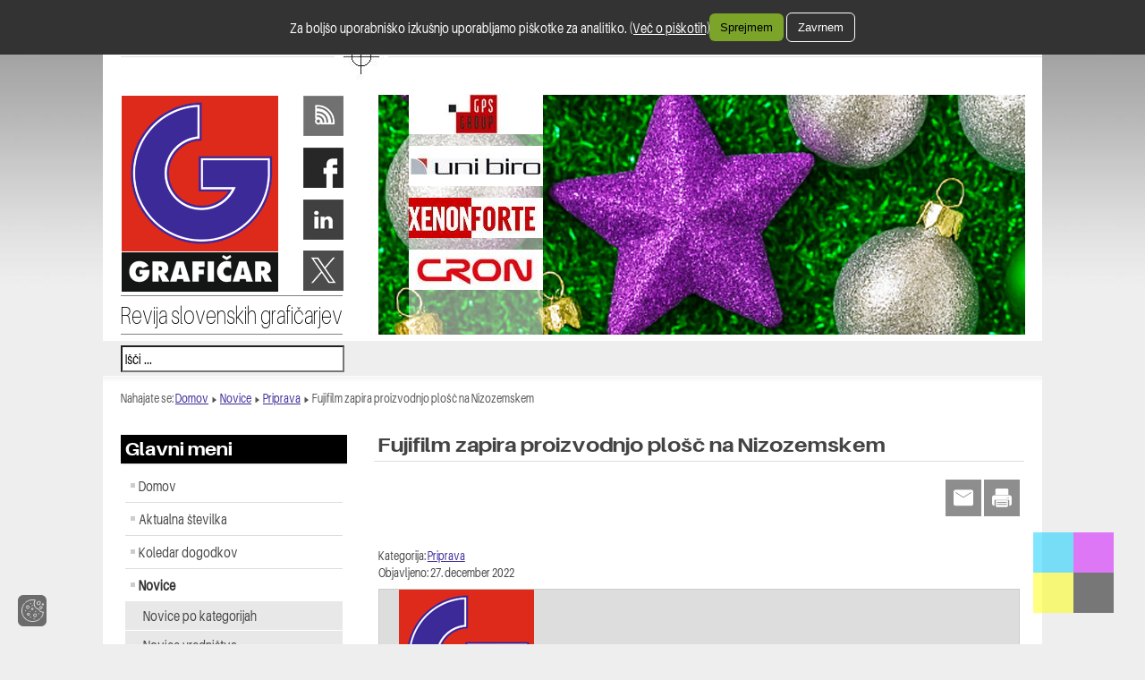

--- FILE ---
content_type: text/html; charset=utf-8
request_url: https://www.graficar.si/index.php/novice/45-priprava/5341-fujifilm-zapira-proizvodnjo-plosc-na-nizozemskem
body_size: 14280
content:
<!DOCTYPE html PUBLIC "-//W3C//DTD XHTML 1.0 Transitional//EN" "http://www.w3.org/TR/xhtml1/DTD/xhtml1-transitional.dtd">
<html xmlns="http://www.w3.org/1999/xhtml" xml:lang="sl-si" lang="sl-si" dir="ltr" >
	<head>
	

<!-- Google Tag Manager -->
<script>(function(w,d,s,l,i){w[l]=w[l]||[];w[l].push({'gtm.start':
new Date().getTime(),event:'gtm.js'});var f=d.getElementsByTagName(s)[0],
j=d.createElement(s),dl=l!='dataLayer'?'&l='+l:'';j.async=true;j.src=
'https://www.googletagmanager.com/gtm.js?id='+i+dl;f.parentNode.insertBefore(j,f);
})(window,document,'script','dataLayer','GTM-MSP9RZL');</script>
<!-- End Google Tag Manager -->
	
<!-- Google Analitics -->	

<!-- Global site tag (gtag.js) - Google Analytics -->
<script async src="https://www.googletagmanager.com/gtag/js?id=UA-129341746-1"></script>
<script>
  window.dataLayer = window.dataLayer || [];
  function gtag(){dataLayer.push(arguments);}
  gtag('js', new Date());

  gtag('config', 'UA-129341746-1');
</script>

		

<!-- KONEC Google Analitics -->	

	
		<base href="https://www.graficar.si/index.php/novice/45-priprava/5341-fujifilm-zapira-proizvodnjo-plosc-na-nizozemskem" />
	<meta http-equiv="content-type" content="text/html; charset=utf-8" />
	<meta name="keywords" content="barvoslovje, fotografija, tipografija, reprodukcija, dodelava, embalaža, standardizacija, računalništvo, strojeslovje, grafični materiali, tisk, tiskarstvo" />
	<meta name="rights" content="Revija Grafičar. Vse pravice pridržane." />
	<meta name="twitter:card" content="summary_large_image" />
	<meta name="twitter:title" content="Fujifilm zapira proizvodnjo plošč na Nizozemskem" />
	<meta name="twitter:image" content="https://www.graficar.si/images/stories/images/20221207_Fujifilm-Tilburg.jpg" />
	<meta name="twitter:description" content="Fujfilm je v izjavi za medije nedavno sporočil, da v Tilburgu (Nizozemska) ne bo več proizvajal plošč za ofsetni tisk. To odločitev utemeljujejo s tem, da povpraševanje po ofsetnih tiskarskih ploščah na trgu vztrajno upada." />
	<meta name="author" content="Matic ŠTEFAN" />
	<meta name="description" content="Fujfilm je v izjavi za medije nedavno sporočil, da v Tilburgu (Nizozemska) ne bo več proizvajal plošč za ofsetni tisk. To odločitev utemeljujejo s tem, da povpraševanje po ofsetnih tiskarskih ploščah na trgu vztrajno upada." />
	<meta name="generator" content="Joomla! - Open Source Content Management" />
	<title>Revija Grafičar - Fujifilm zapira proizvodnjo plošč na Nizozemskem</title>
	<link href="/templates/beez5/favicon.ico" rel="shortcut icon" type="image/vnd.microsoft.icon" />
	<link href="https://www.graficar.si/index.php/component/search/?Itemid=508&amp;catid=45&amp;id=5341&amp;format=opensearch" rel="search" title="Iskanje Revija Grafičar" type="application/opensearchdescription+xml" />
	<link href="https://www.graficar.si/plugins/content/itpsocialbuttons/style.css" rel="stylesheet" type="text/css" />
	<link href="/media/plg_system_jcemediabox/css/jcemediabox.min.css?7d30aa8b30a57b85d658fcd54426884a" rel="stylesheet" type="text/css" />
	<link href="https://www.graficar.si/media/com_acymailing/css/module_default.css?v=1702377912" rel="stylesheet" type="text/css" />
	<script type="application/json" class="joomla-script-options new">{"csrf.token":"883b97efc7316268053b36af0563d018","system.paths":{"root":"","base":""}}</script>
	<script src="/media/jui/js/jquery.min.js?f64f737184d8a7b25dcba3cc7a061bb5" type="text/javascript"></script>
	<script src="/media/jui/js/jquery-noconflict.js?f64f737184d8a7b25dcba3cc7a061bb5" type="text/javascript"></script>
	<script src="/media/jui/js/jquery-migrate.min.js?f64f737184d8a7b25dcba3cc7a061bb5" type="text/javascript"></script>
	<script src="/media/system/js/caption.js?f64f737184d8a7b25dcba3cc7a061bb5" type="text/javascript"></script>
	<script src="/media/jui/js/bootstrap.min.js?f64f737184d8a7b25dcba3cc7a061bb5" type="text/javascript"></script>
	<script src="/media/plg_system_jcemediabox/js/jcemediabox.min.js?7d30aa8b30a57b85d658fcd54426884a" type="text/javascript"></script>
	<script src="/media/system/js/mootools-core.js?f64f737184d8a7b25dcba3cc7a061bb5" type="text/javascript"></script>
	<script src="/media/system/js/core.js?f64f737184d8a7b25dcba3cc7a061bb5" type="text/javascript"></script>
	<script src="/media/system/js/mootools-more.js?f64f737184d8a7b25dcba3cc7a061bb5" type="text/javascript"></script>
	<script src="/templates/beez5/javascript/md_stylechanger.js" type="text/javascript" defer="defer"></script>
	<script src="https://www.graficar.si/media/com_acymailing/js/acymailing_module.js?v=5130" type="text/javascript" async="async"></script>
	<script type="text/javascript">
jQuery(window).on('load',  function() {
				new JCaption('img.caption');
			});jQuery(document).ready(function(){WfMediabox.init({"base":"\/","theme":"squeeze","width":"","height":"","lightbox":0,"shadowbox":0,"icons":0,"overlay":1,"overlay_opacity":0,"overlay_color":"","transition_speed":500,"close":2,"labels":{"close":"Close","next":"Next","previous":"Previous","cancel":"Cancel","numbers":"{{numbers}}","numbers_count":"{{current}} of {{total}}","download":"Download"},"swipe":true,"expand_on_click":true});});	if(typeof acymailingModule == 'undefined'){
				var acymailingModule = [];
			}
			
			acymailingModule['emailRegex'] = /^[a-z0-9!#$%&\'*+\/=?^_`{|}~-]+(?:\.[a-z0-9!#$%&\'*+\/=?^_`{|}~-]+)*\@([a-z0-9-]+\.)+[a-z0-9]{2,20}$/i;

			acymailingModule['NAMECAPTION'] = 'Ime in priimek';
			acymailingModule['NAME_MISSING'] = 'Prosimo vpišite Ime in Priimek';
			acymailingModule['EMAILCAPTION'] = 'E-naslov';
			acymailingModule['VALID_EMAIL'] = 'Prosimo vpiši veljavni e-poštni naslov';
			acymailingModule['ACCEPT_TERMS'] = 'Prosimo, preverite Pravila in Pogoje naročanja na obvestila';
			acymailingModule['CAPTCHA_MISSING'] = 'Vpišite varnostno kodo, ki je prikazana na sliki';
			acymailingModule['NO_LIST_SELECTED'] = 'Prosimo izberite sezname na katere se želite naročiti';
		
acymailingModule['excludeValuesformAcymailing43601'] = [];
acymailingModule['excludeValuesformAcymailing43601']['name'] = 'Ime in priimek';
acymailingModule['excludeValuesformAcymailing43601']['email'] = 'E-naslov';

	</script>
	<meta name="title" property="og:title" content="Fujifilm zapira proizvodnjo plošč na Nizozemskem" />
	<meta name="type" property="og:type" content="article" />
	<meta name="image" property="og:image" content="https://www.graficar.si/images/stories/images/20221207_Fujifilm-Tilburg.jpg" />
	<meta name="url" property="og:url" content="https://www.graficar.si/index.php/novice/45-priprava/5341-fujifilm-zapira-proizvodnjo-plosc-na-nizozemskem" />
	<meta name="site_name" property="og:site_name" content="Revija Grafičar" />
	<meta name="description" property="og:description" content="Fujfilm je v izjavi za medije nedavno sporočil, da v Tilburgu (Nizozemska) ne bo več proizvajal plošč za ofsetni tisk. To odločitev utemeljujejo s tem, da povpraševanje po ofsetnih tiskarskih ploščah na trgu vztrajno upada." />
	<meta name="fb:app_id" property="fb:app_id" content="647502868647620" />

		<link rel="stylesheet" href="/templates/system/css/system.css" type="text/css" />
		<link rel="stylesheet" href="/templates/beez5/css/position.css" type="text/css" media="screen,projection" />
		<link rel="stylesheet" href="/templates/beez5/css/layout.css" type="text/css" media="screen,projection" />
		<link rel="stylesheet" href="/templates/beez5/css/print.css" type="text/css" media="Print" />
		<link rel="stylesheet" href="/templates/beez5/css/beez5.css" type="text/css" />
		<link rel="apple-touch-icon" sizes="64x64" href="/templates/beez5/graficar-logo64.png" />

		
		<!-- Favicon -->
        <link rel="icon" type="image/png" sizes="64x64" href="/templates/beez5/graficar-logo64.png">
        <!-- Apple/Safari icon -->
        <link rel="apple-touch-icon" sizes="180x180" href="/templates/beez5/graficar-logo180.png">
        <!-- Square Windows tiles -->
        <meta name="msapplication-square70x70logo" content="/templates/beez5/graficar-logo70.png">
        <meta name="msapplication-square150x150logo" content="/templates/beez5/graficar-logo150.png">
        <meta name="msapplication-square310x310logo" content="/templates/beez5/graficar-logo310.png">
        <!-- Rectangular Windows tile -->
        <meta name="msapplication-wide310x150logo" content="/templates/beez5/graficar-logo310x150.png">
        <!-- Windows tile theme color -->
        <meta name="msapplication-TileColor" content="#2e2e2e">

		<link rel="stylesheet" href="/templates/beez5/css/general.css" type="text/css" />
				<!--[if lte IE 6]>
			<link href="/templates/beez5/css/ieonly.css" rel="stylesheet" type="text/css" />
		<![endif]-->
		<!--[if IE 7]>
			<link href="/templates/beez5/css/ie7only.css" rel="stylesheet" type="text/css" />
		<![endif]-->
		<script type="text/javascript" src="/templates/beez5/javascript/hide.js"></script>

		<script type="text/javascript">
			var big ='72%';
			var small='53%';
			var altopen='is open';
			var altclose='is closed';
			var bildauf='/templates/beez5/images/plus.png';
			var bildzu='/templates/beez5/images/minus.png';
			var rightopen='Open info';
			var rightclose='Close info';
			var fontSizeTitle='Font size';
            var bigger='Bigger';
            var reset='Reset';
            var smaller='Smaller';
            var biggerTitle='Increase size';
            var resetTitle='Revert styles to default';
            var smallerTitle='Decrease size';
		</script>

		
		<script type="text/javascript" src="/templates/beez5/js/jquery-1.7.1.js"></script>
		<!--<script src="https://ajax.googleapis.com/ajax/libs/jquery/1.7/jquery.min.js" type="text/javascript"></script>-->

		<script type="text/javascript" src="/templates/beez5/js/fadein.js"></script>
		<script type="text/javascript" src="/templates/beez5/js/narocilo.js"></script>
	
		

		
		<!--    Graficar   

		<script type="text/javascript">

		 <![CDATA[ */

		(function() {

		  window.dm=window.dm||{AjaxData:[]};

		  window.dm.AjaxEvent=function(et,d,ssid,ad){

			dm.AjaxData.push({et:et,d:d,ssid:ssid,ad:ad});

			window.DotMetricsObj&&DotMetricsObj.onAjaxDataUpdate();

		  };

		  var d=document,

		  h=d.getElementsByTagName('head')[0],

		  s=d.createElement('script');

		  s.type='text/javascript';

		  s.async=true;

		  s.src=document.location.protocol + '//script.dotmetrics.net/door.js?id=4124';

		  h.appendChild(s);

		}());

		/* ]]> */ -->

		</script>
		


<!--<script src = "templates/beez5/responsive/jquery/jquery.min.js"></script>-->
<meta id="res" name="viewport" content="width=device-width, initial-scale=1.0">
<script src="https://code.jquery.com/jquery-1.10.2.js"></script>
 <script src="https://code.jquery.com/ui/1.11.2/jquery-ui.js"></script>
<script src="https://ajax.googleapis.com/ajax/libs/jquery/3.5.1/jquery.min.js"></script>
 <script>
var width = window.innerWidth;
if ((width > 901) && (width < 1067)) {
	
	var newwidth = width/1050;
	document.getElementById("res").setAttribute("content", "width=device-width, initial-scale="+newwidth+"");
	
}


</script>
 
  
 <script>
 	function skrijvirtualce() {
	
	$('[id=virtualno]').parent().hide();
	}

$(document).ready(function(){
	
	// efekt na le prvem elementu
    //$('#odpovedano').parent().hide();
	
	// efekt na vseh elementih
	$('[id=virtualno]').parent().css("background-color", "#cceeff");

	//alert(n);
		
});

 
function piskotek() {
		var name = "graficar_responsive";
		var value = "graficar_responsive";
		var d = new Date();
		var zamik = 1;
		var izbris = new Date(d.getTime()+(60*60*1000*zamik)).toGMTString();

		document.cookie = name + "=" + value + "; expires=" + izbris + ";";
}

$(document).ready(function(){

	$( "div#gumb" ).click(function() {     
		/*
	   if($('#nav').css('display')=='none') {
	   $('#nav').attr('style','display:block !important');
	   }
	   else {
		$('#nav').attr('style','display:none !important'); 
	   }
	   */
	  $("#nav").slideToggle("slow");  

	  
	  
	  
	});
	
	$( "a.close" ).click(function() {     

	  $("#system-message").attr('style','display:none !important');

	});
	

	//piskotek();
	
	
	/*

	$('a').click(function() {
		
		var name = "graficar_responsive";
		var value = "graficar_responsive";
		var d = new Date();
		var zamik = 1;
		var izbris = new Date(d.getTime()+(60*60*1000*zamik)).toGMTString();
		//var date = new Date(d.setHours(23, 33, 55)+60*60*1000*zamik);
		//var expire  = izbris.toUTCString();
		//alert(date);
		//midnight = new Date(date.getFullYear(), date.getMonth(), date.getDate(), 22, 30, 20);
		//var expire = izbris.toGMTString();
		//alert(izbris);
		//var path = "/";
		
		//ustvari zgolj cookie
		//document.cookie = name + "=" + value + ";";
		//ustvari cookie s casom izbrisa
		document.cookie = name + "=" + value + "; expires=" + izbris + ";";
		
		//za izbris cookija
		//document.cookie = name+'=; Max-Age=-99999999;';
	});	
		*/
			//$('iframe:eq(1)').attr('class','pregled');
			
	
	
/*
		// When the user scrolls down 50px from the top of the document, resize the header's font size
		window.onscroll = function() {scrollFunction()};

		function scrollFunction() {
		  if (document.body.scrollTop > 10 || document.documentElement.scrollTop > 10) {
			  $("#header-image").attr('class','pomanjsaj');
			//document.getElementById("header-image").addClass("povecaj");
			//document.getElementById("header-image").style.overflow = "hidden";
		  } else {
			  $("#header-image").attr('class','povecaj');
			//document.getElementById("header-image").style.height = "100px";
			//document.getElementById("header-image").style.overflow = "hidden";
		  }
		}

	
	*/


	
	
});




</script>


<script>

//var width = (window.innerWidth > 0) ? window.innerWidth : screen.width;
//alert (width);

/*
var lastWidth = $(window).width();
var lastHeight = $(window).height();
var razmerje = lastWidth/lastHeight;

//alert(lastWidth);
//izvajanje refresha ob resizeu

$(window).bind('resize', function(e)
{
  if (window.RT) clearTimeout(window.RT);
  window.RT = setTimeout(function()
  {
	if($(window).width()!=lastWidth){
		this.location.reload(false); // false to get page from cache 
		lastWidth = $(window).width();
		lastHeight = $(window).height();
		razmerje = $(window).width()/$(window).height();
	  }
  }, 100);
});
// preveri �e orientacijo
window.addEventListener("orientationchange", function() {
	// Announce the new orientation number
	//alert(screen.orientation);
	this.location.reload(false); // false to get page from cache 
}, false);


// preverjanje �irine prikaza

  var w = lastWidth;
  var h = lastHeight;

  //alert(w);
  
  if (h > w) {
	  //alert('aaa')
	document.write("<link rel='stylesheet' type='text/css' href='templates/beez5/responsive/css/responsive.css'>");
	//alert ("responsive");
	//document.getElementById("text").innerHTML = "Responsive";
  }
  else {
	//document.write("<link rel='stylesheet' type='text/css' href='css/basic.css'>");
	//alert ("basic");
	//document.getElementById("text").innerHTML = "Basic";
  }
  
*/

	
</script>
 
 
 
 
 

<script src="https://ajax.googleapis.com/ajax/libs/jquery/3.4.1/jquery.min.js"></script>
<link rel='stylesheet' type='text/css' href='/templates/beez5/responsive/css/responsive.css'>

<link rel='stylesheet' type='text/css' href='/templates/beez5/responsive/css/responsive_topmenu.css'>
<script>
piskotek();
</script>
<script>
piskotek();
</script>
		
		
		
		
	</head>



<!-- Google Analitics GA4 -->	



<!-- GA4 -->		
<!-- Google tag (gtag.js) -->
<script async src="https://www.googletagmanager.com/gtag/js?id=G-5P11NVB5G3"></script>
<script>
  window.dataLayer = window.dataLayer || [];
  function gtag(){dataLayer.push(arguments);}
  gtag('js', new Date());

  gtag('config', 'G-5P11NVB5G3');
</script>

<!-- KONEC Google Analitics GA4 -->	





	<body>
		
<!-- Google Tag Manager (noscript) -->
<noscript><iframe src="https://www.googletagmanager.com/ns.html?id=GTM-MSP9RZL"
height="0" width="0" style="display:none;visibility:hidden"></iframe></noscript>
<!-- End Google Tag Manager (noscript) -->		
		

<div id="all">
	<div id="back">
			<div id="header">
							<div class="logoheader">
					<h1 id="logo">

										<!--<img src="/images\/logo-graficar.png" alt="Revija Grafičar" /> Revija slovenskih grafičarjev-->
										<span class="header1">
										</span></h1>
				</div><!-- end logoheader -->

					<ul class="skiplinks">
						<li><a href="#main" class="u2">Skip to content</a></li>
						<li><a href="#nav" class="u2">Jump to main navigation and login</a></li>
											</ul>
					<h2 class="unseen">Nav view search</h2>
					<h3 class="unseen">Navigation</h3>
					<ul class="nav menu mod-list">
<li class="item-464"><a href="/index.php" >Domov</a></li><li class="item-513 current active"><a href="/index.php/novice" >Novice</a></li><li class="item-509"><a href="/index.php/kontakt" >Kontakt</a></li></ul>

					<div id="line">
					<!--<div id="fontsize"></div>--><br>
					<h3 class="unseen">Search</h3>
					<div id="marker">
</div><div id="icons">

<a title="Revija Grafičar - RSS Feed" href="/index.php/novice?format=feed&type=rss" target="_blank"><div id="rss-icon"></div></a>	

<a title="Revija Grafičar - Facebook" href="http://www.facebook.com/revijagraficar" target="_blank"><div id="fb-icon"></div></a>		

<a title="Revija Grafičar - LinkedIn" href="http://www.linkedin.com/in/revijagraficar" target="_blank"><div id="li-icon"></div></a>	

<a title="Revija Grafičar - Twitter" href="https://twitter.com/revijagraficar" target="_blank"><div id="tw-icon"></div></a>	

</div><style>
div#sponzorji {
position:absolute;
top:105px;
left:342px;
z-index:10;
width:150px;
height:269px;
background-color:white;
filter: alpha(opacity=50);
opacity: 0.5;
}

div#logo {
position:absolute;
top:105px;
left:342px;
z-index:10;
width:150px;
//height:250px;
background-color:none;
overflow:hidden;
}

div#logo a {
border:0;
}

div#logo img {
width:150px;
margin-bottom:13px;
}
</style>


<div id="sponzorji">
</div>
<div id="logo">


<a target='_blank' href='http://www.gpsgroup.eu.com'><img src='https://www.graficar.si/images/stories/sponzorji/aktivni/www.gpsgroup.eu.com.jpg'></a><a target='_blank' href='http://www.uni-biro.si'><img src='https://www.graficar.si/images/stories/sponzorji/aktivni/www.uni-biro.si.jpg'></a><a target='_blank' href='http://www.xenon-forte.si'><img src='https://www.graficar.si/images/stories/sponzorji/aktivni/www.xenon-forte.si.jpg'></a>
<a target='_blank' href='http://www.cron-europe.com'><img src='https://www.graficar.si/images/stories/sponzorji/www.cron-europe.com.jpg'></a>



</div> <style>
    #cookie-banner {
      position: fixed;
      left: 0; right: 0; top: 0;
      background: #333;
      color: white;
      padding: 14px;
      display: flex;
      gap: 12px;
      align-items: center;
      justify-content: center;
      z-index: 9999;
    }
    #cookie-banner button {
      background: white;
      color: black;
      border: none;
      padding: 8px 12px;
      border-radius: 6px;
      cursor: pointer;
    }
    #cookie-banner .alt {
      background: transparent;
      border: 1px solid white;
      color: white;
    }

   .sprejem {
      background-color: #7ba428 !important;

}

@media screen and (max-width: 588px) {
   .alt {margin-top:4px;}

}


    /* Gumb za nastavitve piškotkov */
    #cookie-settings-btn {
      position: fixed;
      bottom: 20px;
      left: 20px;
      background: #333;
      color: white;
      border: none;
      padding: 10px 14px;
      border-radius: 6px;
      cursor: pointer;
      z-index: 9998;
      opacity: 0.7;
      transition: opacity 0.3s;
       background-image: url("/templates/beez5/images/icons/piskotki-b.png");
       background-position: center; /* Center the image */
       background-repeat: no-repeat; /* Do not repeat the image */
       background-size: 25px 25px; /* Resize the background image to cover the entire container */
    }
    #cookie-settings-btn:hover {
      opacity: 1;
    }
  </style>



  <div id="cookie-banner" aria-live="polite" style="display:none;">
    <div>Za boljšo uporabniško izkušnjo uporabljamo piškotke za analitiko. <a tabindex="1" href="/index.php/pogoji-poslovanja/pravila-piskotkov"><font color="white">(Več o piškotih)</font></a></div>
    <div>
      <button id="accept-cookies" class="sprejem">Sprejmem</button>
      <button id="reject-cookies" class="alt">Zavrnem</button>
    </div>
  </div>

  <!-- Gumb za nastavitve -->
  <button id="cookie-settings-btn" title="Nastavitve piškotkov">&nbsp;</button>

  <script>
    const GA_MEASUREMENT_ID = 'G-5P11NVB5G3'; // <-- zamenjaj z vašim GA4 ID
    const CONSENT_COOKIE = 'cookie_consent_analytics';
    const CONSENT_VALIDITY_DAYS = 1; // čas veljavnosti v dneh

    // --- Piškotki ---
    function setCookie(name, value, days) {
      const d = new Date();
      d.setTime(d.getTime() + (days*24*60*60*1000));
      const expires = "expires=" + d.toUTCString();
      document.cookie = name + "=" + value + ";" + expires + ";path=/;SameSite=Lax";
    }

    function getCookie(name) {
      const nameEQ = name + "=";
      const ca = document.cookie.split(';');
      for (let i = 0; i < ca.length; i++) {
        let c = ca[i].trim();
        if (c.indexOf(nameEQ) === 0) return c.substring(nameEQ.length);
      }
      return null;
    }

    function deleteCookie(name) {
      document.cookie = name + "=; expires=Thu, 01 Jan 1970 00:00:00 UTC; path=/;SameSite=Lax";
    }

    // --- GA4 ---
    function loadGA4() {
      if (!GA_MEASUREMENT_ID || GA_MEASUREMENT_ID === 'G-MEASUREMENT_ID') {
        console.warn('⚠️ Zamenjaj G-MEASUREMENT_ID z vašim GA4 ID-jem.');
        return;
      }
      if (window.gtagLoaded) return;
      window.gtagLoaded = true;

      const s = document.createElement('script');
      s.async = true;
      s.src = 'https://www.googletagmanager.com/gtag/js?id=' + encodeURIComponent(GA_MEASUREMENT_ID);
      document.head.appendChild(s);

      window.dataLayer = window.dataLayer || [];
      function gtag(){ dataLayer.push(arguments); }
      window.gtag = window.gtag || gtag;

      gtag('js', new Date());
      gtag('consent', 'update', { 'analytics_storage': 'granted' });
      gtag('config', GA_MEASUREMENT_ID, { 'anonymize_ip': true });
    }

    function setDeniedConsent() {
      if (window.gtag) {
        window.gtag('consent', 'update', { 'analytics_storage': 'denied' });
      }
    }

    // --- Banner ---
    function showBannerIfNeeded() {
      const consent = getCookie(CONSENT_COOKIE);
      const banner = document.getElementById('cookie-banner');
      if (consent === 'granted') {
        loadGA4();
        banner.style.display = 'none';
      } else if (consent === 'denied') {
        setDeniedConsent();
        banner.style.display = 'none';
      } else {
        banner.style.display = 'flex';
      }
    }

    document.addEventListener('DOMContentLoaded', function() {
      document.getElementById('accept-cookies').addEventListener('click', function(){
        setCookie(CONSENT_COOKIE, 'granted', CONSENT_VALIDITY_DAYS);
        document.getElementById('cookie-banner').style.display = 'none';
        loadGA4();
      });
      document.getElementById('reject-cookies').addEventListener('click', function(){
        setCookie(CONSENT_COOKIE, 'denied', CONSENT_VALIDITY_DAYS);
        document.getElementById('cookie-banner').style.display = 'none';
        setDeniedConsent();
      });

      // Gumb za nastavitve
      document.getElementById('cookie-settings-btn').addEventListener('click', function(){
        document.getElementById('cookie-banner').style.display = 'flex';
      });

      showBannerIfNeeded();
    });

    // Za testiranje v konzoli
    window.cookieConsent = {
      get: () => getCookie(CONSENT_COOKIE),
      clear: () => deleteCookie(CONSENT_COOKIE)
    };
  </script>
					</div> <!-- end line -->
		<div id="header-image">
			<div id="logo-banner-text">Revija slovenskih grafičarjev</div>	<div id="logo-banner" onclick="window.location.href = 'http://www.graficar.si';" style="cursor: pointer;"><img src="/templates/beez5/images/graficar/graficar-logo-175px.png" alt="Revija Grafičar"></div>		<script type="text/javascript">
var timeOut;
function scrollToTop() {
  if (document.body.scrollTop!=0 || document.documentElement.scrollTop!=0){
    window.scrollBy(0,-200);
    timeOut=setTimeout('scrollToTop()',1);
  }
  else clearTimeout(timeOut);
}
</script>

<style>
#na-vrh {
display:block;
z-index:200;
position:fixed;
background-color:none;
width:100px;
height:100px;
right:25px;
bottom:25px;
line-height:17px;
}



#na-vrh div 
{
height:45px; 
width: 45px; 
float:left;
//margin:2px;
filter:alpha(opacity=50); 
opacity: 0.5;
}

#na-vrh div:hover
{
filter:alpha(opacity=100); 
opacity: 1.0;
}

.cian {background: #00CCFF;}
.magenta {background: #CC00FF;}
.yellow {background: #FFFF00;}
.black {background: #000000;}

.cian:hover {background: #00CCFF url('/templates/beez5/images/navigation-icons.png') -0px -0px;}
.magenta:hover {background: #CC00FF url('/templates/beez5/images/navigation-icons.png') -45px -0px;}
.yellow:hover {background: #FFFF00 url('/templates/beez5/images/navigation-icons.png') -0px -45px;}
.black:hover {background: #000000 url('/templates/beez5/images/navigation-icons.png') -45px -45px;}
    

</style>


<div id="na-vrh">



<a href="/" title="domov"><div class="cian"></div></a>


<a href="/index.php/kontakt" title="kontakt"><div class="magenta"></div></a>


<a href="#" onclick="javascript: history.go(-1)" title="nazaj"><div class="yellow"></div></a>

<a href="/" onclick="scrollToTop();return false" title="na vrh"><div class="black"></div></a>
</div>
<style>
#banner-slika {background: url("/templates/beez5/images/graficar/banner/20251218.jpg") no-repeat left center; }
</style>

<!-- Blank250 Starts Here -->
<div id="blankBM96">
    <div id="holderBM96">
        <div id="innerBM96">
            <div>
                <div id="banner-slika">

                </div>

            </div>
            <div>
            
            </div>
            <div>
                
            </div>
        </div>
    </div>
</div>


<!-- Blank250 Ends Here --><form action="/index.php/novice" method="post">
	<div class="search">
		<label for="mod-search-searchword"> </label><input name="searchword" id="mod-search-searchword" maxlength="200"  class="inputbox" type="text" size="20" value="Išči ..."  onblur="if (this.value=='') this.value='Išči ...';" onfocus="if (this.value=='Išči ...') this.value='';" />	<input type="hidden" name="task" value="search" />
	<input type="hidden" name="option" value="com_search" />
	<input type="hidden" name="Itemid" value="508" />
	</div>
</form>

					</div>
					</div><!-- end header -->
				<div id="contentarea">
					<div id="breadcrumbs">

							
<div class="breadcrumbs">
<span class="showHere">Nahajate se: </span><a href="/index.php" class="pathway">Domov</a> <img src="/templates/beez5/images/system/arrow.png" alt="" /> <a href="/index.php/novice" class="pathway">Novice</a> <img src="/templates/beez5/images/system/arrow.png" alt="" /> <a href="/index.php/novice/45-priprava" class="pathway">Priprava</a> <img src="/templates/beez5/images/system/arrow.png" alt="" /> <span>Fujifilm zapira proizvodnjo plošč na Nizozemskem</span></div>

					
					</div>
					
					<div id="gumb" title"Odpri/skrij menu"></div> <!-- dodano za navigacijo reposnsive -->
					

					
													<div class="left1 leftbigger" id="nav">
						
								<div class="moduletable_menu">
 <h3><span
	class="backh"><span class="backh2"><span class="backh3">Glavni meni</span></span></span></h3>
 <ul class="nav menu mod-list">
<li class="item-504 default"><a href="/index.php" >Domov</a></li><li class="item-547"><a href="/index.php/aktualna-stevilka" >Aktualna številka</a></li><li class="item-620"><a href="/index.php/koledar-dogodkov" >Koledar dogodkov</a></li><li class="item-508 current active deeper parent"><a href="/index.php/novice" >Novice</a><ul class="nav-child unstyled small"><li class="item-542"><a href="/index.php/novice/novice-po-kategorijah" >Novice po kategorijah</a></li><li class="item-580"><a href="/index.php/novice/novice-urednistva" >Novice uredništva</a></li></ul></li><li class="item-503"><a href="/index.php/arhiv" >Arhiv</a></li><li class="item-544"><a href="/index.php/vzemi-si" >Vzemi si</a></li><li class="item-514"><a href="/index.php/spletne-povezave" >Spletne povezave</a></li></ul>
</div>
<div class="moduletable">
 <div style="display:table; background-color:#f2f2f2;padding:3px; width: calc(100% - 7px);" title="Preveri zaposlitve na MojeDelo.com">

<!--<a href="/index.php/vzemi-si/82-ostalo/5512-zaposlitve">
<a href="https://www.mojedelo.com/iskanje-zaposlitve?keyword=grafi%C4%8Dn+OR+tiskar+OR+adobe" target="_blank">-->
<a href="https://www.graficar.si/index.php/park-blog/82-ostalo/5512-zaposlitve" target="">


<div style="float:left;"><img src="/templates/beez5/images/iskanje-zaposlitve.png" width="180px"></div>

<div style="float:left; margin:15px 0px 0px 10px; text-decoration:none; color:black">Preveri >></div>

</a>
</div></div>
<div class="moduletable">
 <script>
var target_countdown1 = new Date("May 7, 2028").getTime();
</script>

<style>

div.okvir-odstevanje {
border: dotted 1px grey;
padding:10px;
background: #f0f0f0;
//background: #f0f0f0 url('/images/file/icon_countdown1.png') 200px 33px no-repeat;
background-size: 40px 40px;
max-width:300px;
}

div #countdown1 {
visibility:visible;
font-size:17px;
font-family: 'Aileron-BoldExpanded', Arial;
//text-align:center;
color:#444;
font-weight:bold;
width:100%;
height:20px;
padding-left:8px;
}
</style>

<div class="okvir-odstevanje">


<a href="http://www.drupa.com" target="_blank"><img src="/images/stories/images/20240925_drupa2028.jpg" width="100%" border="0" style="padding-bottom:0px; margin-bottom:5px;"></a>
<br>



<div id="countdown1"></div>

<script type="text/javascript" src="/images/file/countdown1.js"></script>

</div>
</div>
<div class="moduletable_menu">
 <h3><span
	class="backh"><span class="backh2"><span class="backh3">Ostalo</span></span></span></h3>
 <ul class="nav menu mod-list">
<li class="item-543 parent"><a href="/index.php/narocilo-revije-graficar" >Naročilo revije Grafičar</a></li><li class="item-545"><a href="/index.php/cenik" >Cenik</a></li><li class="item-546"><a href="/index.php/oglasevanje" >Oglaševanje</a></li><li class="item-534 parent"><a href="/index.php/pogoji-poslovanja" >Pogoji poslovanja</a></li></ul>
</div>
<div class="moduletable">
 <h3><span
	class="backh"><span class="backh2"><span class="backh3">e-obveščanje</span></span></span></h3>
 <div class="acymailing_module" id="acymailing_module_formAcymailing43601">
	<div class="acymailing_fulldiv" id="acymailing_fulldiv_formAcymailing43601"  >
		<form id="formAcymailing43601" action="/index.php/novice" onsubmit="return submitacymailingform('optin','formAcymailing43601')" method="post" name="formAcymailing43601"  >
		<div class="acymailing_module_form" >
						<table class="acymailing_form">
				<tr class="captcha">
												<td class="acyfield_email acy_requiredField">
								<input id="user_email_formAcymailing43601"  onfocus="if(this.value == 'E-naslov') this.value = '';" onblur="if(this.value=='') this.value='E-naslov';" class="inputbox" type="text" name="user[email]" style="width:80%" value="E-naslov" title="E-naslov"/>
							</td>

							
<td>

<script src="https://www.google.com/recaptcha/api.js"></script>

<div class="g-recaptcha" id="g-recaptcha" data-sitekey="6LcMovkSAAAAAEbIPG31227HxfZhywb99EL9xKM6" data-callback="onReturnCallback" data-theme="light"></div>




<script src="https://ajax.googleapis.com/ajax/libs/jquery/1.11.3/jquery.min.js"></script>
<script>
var onReturnCallback = function(response) { 
	//alert('g-recaptcha-response: ' + grecaptcha.getResponse()); 
	
	var response = grecaptcha.getResponse();
	//alert(response);
	if (response.length != 0) {
		//alert(response.length);
		//$("form").hide();
		$("input").prop('disabled', false);
	}
	 
	var url='proxy.php?url=' + 'https://www.google.com/recaptcha/api/siteverify';  
	$.ajax({ 'url' : url, 
			   dataType: 'json',
			   data: { response: response},
			   success: function(data) { 			        
				var res = data.success.toString();
                        alert( "User verified: " + res);					
				if (res ==  'true') { 
			           document.getElementById('g-recaptcha').innerHTML = 'THE CAPTCHA WAS SUCCESSFULLY SOLVED'; 
                                } 
                           } // end of success: 
         }); // end of $.ajax 
}; // end of onReturnCallback 
</script>
		
		
		
		<style>
			.g-recaptcha {
				margin-top:5px;
			  -webkit-transform: scale(0.8);
				 -moz-transform: scale(0.8);
				  -ms-transform: scale(0.8);
				   -o-transform: scale(0.8);
					  transform: scale(0.8);
			   -webkit-transform-origin: 0 0;
				  -moz-transform-origin: 0 0;
				   -ms-transform-origin: 0 0;
					-o-transform-origin: 0 0;
					   transform-origin: 0 0;
					   
			}		   
					   
			.captcha {
				display:block;
				overflow:hidden;
				height:47px !important;
				//background: red;
				-webkit-transition: width 2s; /* For Safari 3.1 to 6.0 */
				transition: width 2s;
				-webkit-transition: height 2s; /* For Safari 3.1 to 6.0 */
				transition: height 2s;
			}

			.captcha.clicked {
				
				height:120px !important;
			}	   
			
			.captcha td {
				display:block;
			}
			
			</style>




<script src="https://ajax.googleapis.com/ajax/libs/jquery/3.1.0/jquery.min.js"></script>			
<script>
$('.captcha').on('click', function() {
    $(this).toggleClass('clicked');
});
</script>	

</td></tr><tr>



					
					<td  class="acysubbuttons">
												<input class="button subbutton btn btn-primary" type="submit" value="Prijava" name="Submit" onclick="try{ return submitacymailingform('optin','formAcymailing43601'); }catch(err){alert('The form could not be submitted '+err);return false;}" disabled="disabled"/>
											</td>
				</tr>
			</table>
						<input type="hidden" name="ajax" value="0" />
			<input type="hidden" name="acy_source" value="module_178" />
			<input type="hidden" name="ctrl" value="sub"/>
			<input type="hidden" name="task" value="notask"/>
			<input type="hidden" name="redirect" value="https%3A%2F%2Fwww.graficar.si%2Findex.php%2Fnovice%2F45-priprava%2F5341-fujifilm-zapira-proizvodnjo-plosc-na-nizozemskem"/>
			<input type="hidden" name="redirectunsub" value="https%3A%2F%2Fwww.graficar.si%2Findex.php%2Fnovice%2F45-priprava%2F5341-fujifilm-zapira-proizvodnjo-plosc-na-nizozemskem"/>
			<input type="hidden" name="option" value="com_acymailing"/>
						<input type="hidden" name="hiddenlists" value="1"/>
			<input type="hidden" name="acyformname" value="formAcymailing43601" />
									</div>
		</form>
	</div>
	</div>

</div>
<div class="moduletable">
 
<style>
div.twitter {
width:auto;
max-width:308px;
overflow:hidden;
border: solid 1px #0066cc;
padding:6px;
font-size:12px;
}

div.twitter-box-okvir {
position:relative;
background:white;
padding:2px 5px 5px 15px;
overflow:hidden;
border:1px grey solid;
//font-family: Arial;
line-height:30px;
font-size:15px;
}

div.twitter-box-okvir img {
vertical-align: middle;
border:0px;
height:30px;
}

div.twitter-box-okvir a.link{
margin-left:10px;
}

</style>

<div class="twitter">
  <div class="twitter-box-okvir"> 
<a href="https://twitter.com/revijagraficar" target="_blank"><img src="/templates/beez5/images/twitter-icon-modern.png"></a>



&nbsp;<a target='_blank' href='https://twitter.com/revijagraficar' class='link'>pridruži se >></a>
  </div>
</div></div>
<div class="moduletable">
 <style>
div.linkedin {
width:auto;
overflow:hidden;
border: solid 1px #0066cc;
padding:6px;
max-width:308px;
font-size:12px;
}

div.linkedin-box-okvir {
position:relative;
background:white;
padding:2px 5px 5px 15px;
overflow:hidden;
border:1px grey solid;
//font-family: Arial;
line-height:30px;
font-size:15px;
}

div.linkedin-box-okvir img {
vertical-align: middle;
border:0px;
height:30px;
}


div.linkedin-box-okvir a.link {
margin-left:10px;
}

</style>

<div class="linkedin">
  <div class="linkedin-box-okvir"> 
<a href="http://si.linkedin.com/in/revijagraficar" target="_blank"><img src="/templates/beez5/images/linkedin-icon-modern.png"></a>



&nbsp;<a target='_blank' href='http://si.linkedin.com/in/revijagraficar' class='link'>pridruži se >></a>


  </div>
</div></div>
<div class="moduletable">
 <!--<style>
div.face {
width:auto;
max-width:308px;
//height:690px;
overflow:hidden;
border: solid 1px #0066cc;
//margin-top:15px;
padding:6px;
}

div.fb-like-box-okvir {
position:relative;
//margin-left:-5px;
//margin-top:-5px;
background:white;
//transform:scale(0.80,0.80);
height: 180px;
overflow:hidden;
border:1px grey solid;
}

div.fb-page {
position:relative;
margin-left:-0px;
margin-top:-0px;
background:white;
//transform:scale(0.85,0.85);
width:255px;
}

</style>-->

<style>
div.face {
width:auto;
overflow:hidden;
border: solid 1px #0066cc;
padding:6px;
max-width:308px;
font-size:12px;
}

div.fb-like-box-okvir {
position:relative;
background:white;
padding:2px 5px 5px 15px;
overflow:hidden;
border:1px grey solid;
//font-family: Arial;
line-height:30px;
font-size:15px;
}

div.fb-like-box-okvir img {
vertical-align: middle;
border:0px;
height:30px;
}


div.fb-like-box-okvir a.link{
margin-left:10px;
}

</style>


<!--
<div id="fb-root"></div>
<script async defer crossorigin="anonymous" src="https://connect.facebook.net/sl_SI/sdk.js#xfbml=1&version=v4.0"></script>


<div class="face">
<div class="fb-like-box-okvir">




<div class="fb-page" data-href="https://www.facebook.com/revijagraficar" data-tabs="timeline" data-width="" data-height="" data-small-header="false" data-adapt-container-width="true" data-hide-cover="false" data-show-facepile="true"><blockquote cite="https://www.facebook.com/revijagraficar" class="fb-xfbml-parse-ignore"><a href="https://www.facebook.com/revijagraficar">Revija Grafičar</a></blockquote></div>



</div>
</div>-->

<div class="face">
<div class="fb-like-box-okvir"><a href="http://www.facebook.com/revijagraficar" target="_blank">
<img src="/templates/beez5/images/facebook-icon-modern.png"></a>&nbsp;&nbsp;<a target='_blank' href='http://www.facebook.com/revijagraficar' class="link">pridruži se >></a>
</div>
</div>





</div>

								
								

													</div><!-- end navi -->
						
					
					<div id="wrapper2" >

						<div id="main">
						
						
							<div id="system-message-container">
	</div>

							<div class="item-page" itemscope itemtype="https://schema.org/Article">
	<meta itemprop="inLanguage" content="sl-SI" />
	
		
			<div class="page-header">
		<h1 itemprop="headline">
			Fujifilm zapira proizvodnjo plošč na Nizozemskem		</h1>
							</div>
							
<div class="icons">
	
					<div class="btn-group pull-right">
				<button class="btn dropdown-toggle" type="button" id="dropdownMenuButton-5341" aria-label="Uporabniška orodja"
				data-toggle="dropdown" aria-haspopup="true" aria-expanded="false">
					<span class="icon-cog" aria-hidden="true"></span>
					<span class="caret" aria-hidden="true"></span>
				</button>
								<ul class="dropdown-menu" aria-labelledby="dropdownMenuButton-5341">
											<li class="print-icon"> <a href="/index.php/novice/45-priprava/5341-fujifilm-zapira-proizvodnjo-plosc-na-nizozemskem?tmpl=component&amp;print=1&amp;layout=default" title="Tiskanje prispevka < Fujifilm zapira proizvodnjo plošč na Nizozemskem >" onclick="window.open(this.href,'win2','status=no,toolbar=no,scrollbars=yes,titlebar=no,menubar=no,resizable=yes,width=640,height=480,directories=no,location=no'); return false;" rel="nofollow">			<span class="icon-print" aria-hidden="true"></span>
		Natisni	</a> </li>
																<li class="email-icon"> <a href="/index.php/component/mailto/?tmpl=component&amp;template=beez5&amp;link=5cc83b71219289236acf917e3edd84c0af0e7267" title="Pošlji to povezavo svojemu prijatelju" onclick="window.open(this.href,'win2','width=400,height=550,menubar=yes,resizable=yes'); return false;" rel="nofollow">			<span class="icon-envelope" aria-hidden="true"></span>
		E-pošta	</a> </li>
														</ul>
			</div>
		
	</div>
			
		
						<dl class="article-info muted">

		
			<dt class="article-info-term">
									Podrobnosti							</dt>

			
			
										<dd class="category-name">
																		Kategorija: <a href="/index.php/novice/45-priprava" itemprop="genre">Priprava</a>							</dd>			
			
										<dd class="published">
				<span class="icon-calendar" aria-hidden="true"></span>
				<time datetime="2022-12-27T00:00:00+01:00" itemprop="datePublished">
					Objavljeno: 27. december  2022 				</time>
			</dd>			
		
					
			
						</dl>
	
	
		
								
	<div itemprop="articleBody">








<div class="itp-social-buttons-box"><div id="naroci"><a href="/index.php/narocilo-revije-graficar"><img title="Naroči revijo - ZAKAJ?" src="/templates/beez5/images/graficar/graficar-logo-square.png"></a></div><div class="itp-sbb-nl"><div class="itp-sb-left"><a href="http://www.facebook.com/sharer.php?u=https%3A%2F%2Fwww.graficar.si%2Findex.php%2Fnovice%2F45-priprava%2F5341-fujifilm-zapira-proizvodnjo-plosc-na-nizozemskem&amp;t=Fujifilm%20zapira%20proizvodnjo%20plo%C5%A1%C4%8D%20na%20Nizozemskem" title="Posreduj na Facebook" target="blank" ><img src="https://www.graficar.si/plugins/content/itpsocialbuttons/images/big/facebook.png" alt="Posreduj na Facebook" /></a><a href="http://twitter.com/share?text=Fujifilm%20zapira%20proizvodnjo%20plo%C5%A1%C4%8D%20na%20Nizozemskem&amp;url=https%3A%2F%2Fwww.graficar.si%2Findex.php%2Fnovice%2F45-priprava%2F5341-fujifilm-zapira-proizvodnjo-plosc-na-nizozemskem" title="Posreduj na Twitter" target="blank" ><img src="https://www.graficar.si/plugins/content/itpsocialbuttons/images/big/twitter.png" alt="Posreduj na Twitter" /></a><a href="http://www.linkedin.com/shareArticle?mini=true&amp;url=https%3A%2F%2Fwww.graficar.si%2Findex.php%2Fnovice%2F45-priprava%2F5341-fujifilm-zapira-proizvodnjo-plosc-na-nizozemskem&amp;title=Fujifilm%20zapira%20proizvodnjo%20plo%C5%A1%C4%8D%20na%20Nizozemskem" title="Posreduj na LinkedIn" target="blank" ><img src="https://www.graficar.si/plugins/content/itpsocialbuttons/images/big/linkedin.png" alt="Posreduj na LinkedIn" /></a></div><div class="itp-sb-clear-both"></div></div></div><div class="slika"><a class="jcepopup" href="/images/stories/images/20221207_Fujifilm-Tilburg.jpg" title="Fujfilm zapira proizvodnjo ofsetnih plošč v Tilburgu na Nizozemskem. (vir: Fujifilm)"><img src="/images/stories/images/20221207_Fujifilm-Tilburg.jpg" /></a>
<div class="small">Fujfilm zapira proizvodnjo ofsetnih plošč v Tilburgu na Nizozemskem. (vir: Fujifilm)</div>
</div>
Fujfilm je v izjavi za medije nedavno sporočil, da v Tilburgu (Nizozemska) ne bo več proizvajal plošč za ofsetni tisk. To odločitev utemeljujejo s tem, da povpraševanje po ofsetnih tiskarskih ploščah na trgu vztrajno upada.<br /><br /><strong>#fujifilm #ofsetnitisk #tiskarskeplosce #tilburg</strong><br /> <br />Poleg omenjenega se tisk preusmerja v digitalno tehnologijo, s tem narašča tudi delež digitalno natisnjenih tiskovin. Pandemija koronavirusa je ta trend le še pospešila. Razmere so se dodatno spremenile tudi zaradi višjih stroškov surovin, inflacije in nepredvidljivosti cen na energetskem trgu.<br /><br />Fujifilm se je zaradi navedenih razlogov odločil, da v Tilburgu ne bo več proizvajal plošč za ofsetni tisk. Proizvodnja plošč se seli na Japonsko in Kitajsko. Zadnje plošče za ofsetni tisk v Tilburgu naj bi bile izdelane konec leta 2023.<br /><br />Več informacij na <a target="_blank" href="https://www.fujifilm.com/si/en" rel="noopener noreferrer">www.fujifilm.com</a>.	








	
	

			</div>

	
							</div>

						</div><!-- end main -->

					</div><!-- end wrapper -->

				
			
					<div class="wrap"></div>

				</div> <!-- end contentarea -->

			</div><!-- back -->

		</div><!-- all -->

		<div id="footer-outer">

					<div id="footer-inner">

				<div id="bottom">
										<div class="box box1"> <div class="moduletable">
 <div class='datum'>nedelja, 1. februar, 2026</div><style>
.datum {font-weight: bold; font-size:135%;}
</style>
</div>
</div>
										   					<div class="box box2"> <div class="moduletable">
 <a href="/index.php/vzemi-si/82-ostalo/5512-zaposlitve">Zaposlitve</a> | 
<a href="/index.php/vzemi-si/82-ostalo/30-csf">CSF-nastavitve</a> | 
<a href="https://www.graficar.si/index.php/vzemi-si/82-ostalo/6173-ofsetni-tisk-eci-barvni-opisi-aktualno">Ofsetni tisk (ECI) - AKTUALNI barvni opisi</a> |
<a href="/index.php/vzemi-si/82-ostalo/32-ofsetni-tisk-barvni-opisi">Ofsetni tisk (ECI) - STARI barvni opisi</a> | 
<a href="/index.php/vzemi-si/82-ostalo/34-ofsetni-casopisni-tisk-barvni-opisi-ifra">OFSETNI ČASOPISNI TISK - barvni opisi (IFRA)</a> | 
<a href="/index.php/vzemi-si/82-ostalo/33-eci-monitor-test">ECI-monitor test</a> | 
<a href="/index.php/koledar-dogodkov">Koledar dogodkov</a> | 
<a href="/index.php/geslovniki">Geslovniki</a> | 
<a href="/index.php/standardi">Standardi</a> | 
<a href="/index.php/novice">Novice</a> | 
<a href="/index.php/standardi/16-graficni-standardi">Grafični standardi</a> | <a href="https://www.graficar.si/index.php/vzemi-si/130-prirocniki">Priročniki</a>
</div>
</div>
															<div class="box box3"> <div class="moduletable_delo">
 <style type="text/css">

.urednik {
//font-size:9px; 
//padding: 3px 0px 3px 10px;
}



#podrobnosti-container {
width:10px;
height:10px;
background:none;
}

#podrobnosti {
z-index:10000;
display:none;
position:absolute;
top:0px;
right:0px;
visibility:hidden;
}

</style>
<script type="text/javascript">

function pokazi (){
podrobnosti.style.visibility="visible"
podrobnosti.style.display="block"
}

function skrij (){
podrobnosti.style.visibility="hidden"
podrobnosti.style.display="none"
}

</script>







<table width="100%" style="border: none !important;"><tr style="border: none !important;">
<td style="border: none !important;" width="86px"><a href='https://www.m-folio.si' target='blank'><img src='https://www.m-folio.si/wp-content/uploads/2022/02/cropped-logo-M-FOLIO-1.png' width='80px' style='margin-left:-2px' border='0'></a>
</td><td style="border: none !important;">
<b>M-FOLIO, Matic Štefan s.p.</b><br>
Breška pot 2b <br>4205 Preddvor</td></tr></table>
<br>
<div class="urednik">
Glavni in odgovorni urednik, tehnični urednik<br> in novinar revije Grafičar<br>
<A href="mailto:info@m-folio.si" onMouseOver="pokazi()" onMouseOut="skrij()">Matic ŠTEFAN</a><br>
<div id="podrobnosti-container">
<div id="podrobnosti">
<img src="https://www.graficar.si//images/stories/odbor/matic_stefan.gif" class="slika">
</div>
</div>

<!--Uredniški odbor<br>
Bogdan ROMIH<br>
Gregor FRANKEN<br>
Klementina MOŽINA<br>
Leopold SCHEICHER<br>
Igor GLIHA-->
</div>

</div>
</div>
									</div>
			</div>
		
			<div id="footer-sub">

							<div id="footer">
			
					
					<p>
						Vse pravice pridržane, <a href=http://www.graficar.si>revija Grafičar</a>!					</p>

							</div><!-- end footer -->
			
			</div>

		</div>
		
		
		
		
		
	</body>
</html>









<!-- <script type="text/javascript" src="/templates/beez5/js/narocilo.js"></script> -->


--- FILE ---
content_type: text/html; charset=utf-8
request_url: https://www.google.com/recaptcha/api2/anchor?ar=1&k=6LcMovkSAAAAAEbIPG31227HxfZhywb99EL9xKM6&co=aHR0cHM6Ly93d3cuZ3JhZmljYXIuc2k6NDQz&hl=en&v=N67nZn4AqZkNcbeMu4prBgzg&theme=light&size=normal&anchor-ms=20000&execute-ms=30000&cb=ih5zxg9ymiun
body_size: 49445
content:
<!DOCTYPE HTML><html dir="ltr" lang="en"><head><meta http-equiv="Content-Type" content="text/html; charset=UTF-8">
<meta http-equiv="X-UA-Compatible" content="IE=edge">
<title>reCAPTCHA</title>
<style type="text/css">
/* cyrillic-ext */
@font-face {
  font-family: 'Roboto';
  font-style: normal;
  font-weight: 400;
  font-stretch: 100%;
  src: url(//fonts.gstatic.com/s/roboto/v48/KFO7CnqEu92Fr1ME7kSn66aGLdTylUAMa3GUBHMdazTgWw.woff2) format('woff2');
  unicode-range: U+0460-052F, U+1C80-1C8A, U+20B4, U+2DE0-2DFF, U+A640-A69F, U+FE2E-FE2F;
}
/* cyrillic */
@font-face {
  font-family: 'Roboto';
  font-style: normal;
  font-weight: 400;
  font-stretch: 100%;
  src: url(//fonts.gstatic.com/s/roboto/v48/KFO7CnqEu92Fr1ME7kSn66aGLdTylUAMa3iUBHMdazTgWw.woff2) format('woff2');
  unicode-range: U+0301, U+0400-045F, U+0490-0491, U+04B0-04B1, U+2116;
}
/* greek-ext */
@font-face {
  font-family: 'Roboto';
  font-style: normal;
  font-weight: 400;
  font-stretch: 100%;
  src: url(//fonts.gstatic.com/s/roboto/v48/KFO7CnqEu92Fr1ME7kSn66aGLdTylUAMa3CUBHMdazTgWw.woff2) format('woff2');
  unicode-range: U+1F00-1FFF;
}
/* greek */
@font-face {
  font-family: 'Roboto';
  font-style: normal;
  font-weight: 400;
  font-stretch: 100%;
  src: url(//fonts.gstatic.com/s/roboto/v48/KFO7CnqEu92Fr1ME7kSn66aGLdTylUAMa3-UBHMdazTgWw.woff2) format('woff2');
  unicode-range: U+0370-0377, U+037A-037F, U+0384-038A, U+038C, U+038E-03A1, U+03A3-03FF;
}
/* math */
@font-face {
  font-family: 'Roboto';
  font-style: normal;
  font-weight: 400;
  font-stretch: 100%;
  src: url(//fonts.gstatic.com/s/roboto/v48/KFO7CnqEu92Fr1ME7kSn66aGLdTylUAMawCUBHMdazTgWw.woff2) format('woff2');
  unicode-range: U+0302-0303, U+0305, U+0307-0308, U+0310, U+0312, U+0315, U+031A, U+0326-0327, U+032C, U+032F-0330, U+0332-0333, U+0338, U+033A, U+0346, U+034D, U+0391-03A1, U+03A3-03A9, U+03B1-03C9, U+03D1, U+03D5-03D6, U+03F0-03F1, U+03F4-03F5, U+2016-2017, U+2034-2038, U+203C, U+2040, U+2043, U+2047, U+2050, U+2057, U+205F, U+2070-2071, U+2074-208E, U+2090-209C, U+20D0-20DC, U+20E1, U+20E5-20EF, U+2100-2112, U+2114-2115, U+2117-2121, U+2123-214F, U+2190, U+2192, U+2194-21AE, U+21B0-21E5, U+21F1-21F2, U+21F4-2211, U+2213-2214, U+2216-22FF, U+2308-230B, U+2310, U+2319, U+231C-2321, U+2336-237A, U+237C, U+2395, U+239B-23B7, U+23D0, U+23DC-23E1, U+2474-2475, U+25AF, U+25B3, U+25B7, U+25BD, U+25C1, U+25CA, U+25CC, U+25FB, U+266D-266F, U+27C0-27FF, U+2900-2AFF, U+2B0E-2B11, U+2B30-2B4C, U+2BFE, U+3030, U+FF5B, U+FF5D, U+1D400-1D7FF, U+1EE00-1EEFF;
}
/* symbols */
@font-face {
  font-family: 'Roboto';
  font-style: normal;
  font-weight: 400;
  font-stretch: 100%;
  src: url(//fonts.gstatic.com/s/roboto/v48/KFO7CnqEu92Fr1ME7kSn66aGLdTylUAMaxKUBHMdazTgWw.woff2) format('woff2');
  unicode-range: U+0001-000C, U+000E-001F, U+007F-009F, U+20DD-20E0, U+20E2-20E4, U+2150-218F, U+2190, U+2192, U+2194-2199, U+21AF, U+21E6-21F0, U+21F3, U+2218-2219, U+2299, U+22C4-22C6, U+2300-243F, U+2440-244A, U+2460-24FF, U+25A0-27BF, U+2800-28FF, U+2921-2922, U+2981, U+29BF, U+29EB, U+2B00-2BFF, U+4DC0-4DFF, U+FFF9-FFFB, U+10140-1018E, U+10190-1019C, U+101A0, U+101D0-101FD, U+102E0-102FB, U+10E60-10E7E, U+1D2C0-1D2D3, U+1D2E0-1D37F, U+1F000-1F0FF, U+1F100-1F1AD, U+1F1E6-1F1FF, U+1F30D-1F30F, U+1F315, U+1F31C, U+1F31E, U+1F320-1F32C, U+1F336, U+1F378, U+1F37D, U+1F382, U+1F393-1F39F, U+1F3A7-1F3A8, U+1F3AC-1F3AF, U+1F3C2, U+1F3C4-1F3C6, U+1F3CA-1F3CE, U+1F3D4-1F3E0, U+1F3ED, U+1F3F1-1F3F3, U+1F3F5-1F3F7, U+1F408, U+1F415, U+1F41F, U+1F426, U+1F43F, U+1F441-1F442, U+1F444, U+1F446-1F449, U+1F44C-1F44E, U+1F453, U+1F46A, U+1F47D, U+1F4A3, U+1F4B0, U+1F4B3, U+1F4B9, U+1F4BB, U+1F4BF, U+1F4C8-1F4CB, U+1F4D6, U+1F4DA, U+1F4DF, U+1F4E3-1F4E6, U+1F4EA-1F4ED, U+1F4F7, U+1F4F9-1F4FB, U+1F4FD-1F4FE, U+1F503, U+1F507-1F50B, U+1F50D, U+1F512-1F513, U+1F53E-1F54A, U+1F54F-1F5FA, U+1F610, U+1F650-1F67F, U+1F687, U+1F68D, U+1F691, U+1F694, U+1F698, U+1F6AD, U+1F6B2, U+1F6B9-1F6BA, U+1F6BC, U+1F6C6-1F6CF, U+1F6D3-1F6D7, U+1F6E0-1F6EA, U+1F6F0-1F6F3, U+1F6F7-1F6FC, U+1F700-1F7FF, U+1F800-1F80B, U+1F810-1F847, U+1F850-1F859, U+1F860-1F887, U+1F890-1F8AD, U+1F8B0-1F8BB, U+1F8C0-1F8C1, U+1F900-1F90B, U+1F93B, U+1F946, U+1F984, U+1F996, U+1F9E9, U+1FA00-1FA6F, U+1FA70-1FA7C, U+1FA80-1FA89, U+1FA8F-1FAC6, U+1FACE-1FADC, U+1FADF-1FAE9, U+1FAF0-1FAF8, U+1FB00-1FBFF;
}
/* vietnamese */
@font-face {
  font-family: 'Roboto';
  font-style: normal;
  font-weight: 400;
  font-stretch: 100%;
  src: url(//fonts.gstatic.com/s/roboto/v48/KFO7CnqEu92Fr1ME7kSn66aGLdTylUAMa3OUBHMdazTgWw.woff2) format('woff2');
  unicode-range: U+0102-0103, U+0110-0111, U+0128-0129, U+0168-0169, U+01A0-01A1, U+01AF-01B0, U+0300-0301, U+0303-0304, U+0308-0309, U+0323, U+0329, U+1EA0-1EF9, U+20AB;
}
/* latin-ext */
@font-face {
  font-family: 'Roboto';
  font-style: normal;
  font-weight: 400;
  font-stretch: 100%;
  src: url(//fonts.gstatic.com/s/roboto/v48/KFO7CnqEu92Fr1ME7kSn66aGLdTylUAMa3KUBHMdazTgWw.woff2) format('woff2');
  unicode-range: U+0100-02BA, U+02BD-02C5, U+02C7-02CC, U+02CE-02D7, U+02DD-02FF, U+0304, U+0308, U+0329, U+1D00-1DBF, U+1E00-1E9F, U+1EF2-1EFF, U+2020, U+20A0-20AB, U+20AD-20C0, U+2113, U+2C60-2C7F, U+A720-A7FF;
}
/* latin */
@font-face {
  font-family: 'Roboto';
  font-style: normal;
  font-weight: 400;
  font-stretch: 100%;
  src: url(//fonts.gstatic.com/s/roboto/v48/KFO7CnqEu92Fr1ME7kSn66aGLdTylUAMa3yUBHMdazQ.woff2) format('woff2');
  unicode-range: U+0000-00FF, U+0131, U+0152-0153, U+02BB-02BC, U+02C6, U+02DA, U+02DC, U+0304, U+0308, U+0329, U+2000-206F, U+20AC, U+2122, U+2191, U+2193, U+2212, U+2215, U+FEFF, U+FFFD;
}
/* cyrillic-ext */
@font-face {
  font-family: 'Roboto';
  font-style: normal;
  font-weight: 500;
  font-stretch: 100%;
  src: url(//fonts.gstatic.com/s/roboto/v48/KFO7CnqEu92Fr1ME7kSn66aGLdTylUAMa3GUBHMdazTgWw.woff2) format('woff2');
  unicode-range: U+0460-052F, U+1C80-1C8A, U+20B4, U+2DE0-2DFF, U+A640-A69F, U+FE2E-FE2F;
}
/* cyrillic */
@font-face {
  font-family: 'Roboto';
  font-style: normal;
  font-weight: 500;
  font-stretch: 100%;
  src: url(//fonts.gstatic.com/s/roboto/v48/KFO7CnqEu92Fr1ME7kSn66aGLdTylUAMa3iUBHMdazTgWw.woff2) format('woff2');
  unicode-range: U+0301, U+0400-045F, U+0490-0491, U+04B0-04B1, U+2116;
}
/* greek-ext */
@font-face {
  font-family: 'Roboto';
  font-style: normal;
  font-weight: 500;
  font-stretch: 100%;
  src: url(//fonts.gstatic.com/s/roboto/v48/KFO7CnqEu92Fr1ME7kSn66aGLdTylUAMa3CUBHMdazTgWw.woff2) format('woff2');
  unicode-range: U+1F00-1FFF;
}
/* greek */
@font-face {
  font-family: 'Roboto';
  font-style: normal;
  font-weight: 500;
  font-stretch: 100%;
  src: url(//fonts.gstatic.com/s/roboto/v48/KFO7CnqEu92Fr1ME7kSn66aGLdTylUAMa3-UBHMdazTgWw.woff2) format('woff2');
  unicode-range: U+0370-0377, U+037A-037F, U+0384-038A, U+038C, U+038E-03A1, U+03A3-03FF;
}
/* math */
@font-face {
  font-family: 'Roboto';
  font-style: normal;
  font-weight: 500;
  font-stretch: 100%;
  src: url(//fonts.gstatic.com/s/roboto/v48/KFO7CnqEu92Fr1ME7kSn66aGLdTylUAMawCUBHMdazTgWw.woff2) format('woff2');
  unicode-range: U+0302-0303, U+0305, U+0307-0308, U+0310, U+0312, U+0315, U+031A, U+0326-0327, U+032C, U+032F-0330, U+0332-0333, U+0338, U+033A, U+0346, U+034D, U+0391-03A1, U+03A3-03A9, U+03B1-03C9, U+03D1, U+03D5-03D6, U+03F0-03F1, U+03F4-03F5, U+2016-2017, U+2034-2038, U+203C, U+2040, U+2043, U+2047, U+2050, U+2057, U+205F, U+2070-2071, U+2074-208E, U+2090-209C, U+20D0-20DC, U+20E1, U+20E5-20EF, U+2100-2112, U+2114-2115, U+2117-2121, U+2123-214F, U+2190, U+2192, U+2194-21AE, U+21B0-21E5, U+21F1-21F2, U+21F4-2211, U+2213-2214, U+2216-22FF, U+2308-230B, U+2310, U+2319, U+231C-2321, U+2336-237A, U+237C, U+2395, U+239B-23B7, U+23D0, U+23DC-23E1, U+2474-2475, U+25AF, U+25B3, U+25B7, U+25BD, U+25C1, U+25CA, U+25CC, U+25FB, U+266D-266F, U+27C0-27FF, U+2900-2AFF, U+2B0E-2B11, U+2B30-2B4C, U+2BFE, U+3030, U+FF5B, U+FF5D, U+1D400-1D7FF, U+1EE00-1EEFF;
}
/* symbols */
@font-face {
  font-family: 'Roboto';
  font-style: normal;
  font-weight: 500;
  font-stretch: 100%;
  src: url(//fonts.gstatic.com/s/roboto/v48/KFO7CnqEu92Fr1ME7kSn66aGLdTylUAMaxKUBHMdazTgWw.woff2) format('woff2');
  unicode-range: U+0001-000C, U+000E-001F, U+007F-009F, U+20DD-20E0, U+20E2-20E4, U+2150-218F, U+2190, U+2192, U+2194-2199, U+21AF, U+21E6-21F0, U+21F3, U+2218-2219, U+2299, U+22C4-22C6, U+2300-243F, U+2440-244A, U+2460-24FF, U+25A0-27BF, U+2800-28FF, U+2921-2922, U+2981, U+29BF, U+29EB, U+2B00-2BFF, U+4DC0-4DFF, U+FFF9-FFFB, U+10140-1018E, U+10190-1019C, U+101A0, U+101D0-101FD, U+102E0-102FB, U+10E60-10E7E, U+1D2C0-1D2D3, U+1D2E0-1D37F, U+1F000-1F0FF, U+1F100-1F1AD, U+1F1E6-1F1FF, U+1F30D-1F30F, U+1F315, U+1F31C, U+1F31E, U+1F320-1F32C, U+1F336, U+1F378, U+1F37D, U+1F382, U+1F393-1F39F, U+1F3A7-1F3A8, U+1F3AC-1F3AF, U+1F3C2, U+1F3C4-1F3C6, U+1F3CA-1F3CE, U+1F3D4-1F3E0, U+1F3ED, U+1F3F1-1F3F3, U+1F3F5-1F3F7, U+1F408, U+1F415, U+1F41F, U+1F426, U+1F43F, U+1F441-1F442, U+1F444, U+1F446-1F449, U+1F44C-1F44E, U+1F453, U+1F46A, U+1F47D, U+1F4A3, U+1F4B0, U+1F4B3, U+1F4B9, U+1F4BB, U+1F4BF, U+1F4C8-1F4CB, U+1F4D6, U+1F4DA, U+1F4DF, U+1F4E3-1F4E6, U+1F4EA-1F4ED, U+1F4F7, U+1F4F9-1F4FB, U+1F4FD-1F4FE, U+1F503, U+1F507-1F50B, U+1F50D, U+1F512-1F513, U+1F53E-1F54A, U+1F54F-1F5FA, U+1F610, U+1F650-1F67F, U+1F687, U+1F68D, U+1F691, U+1F694, U+1F698, U+1F6AD, U+1F6B2, U+1F6B9-1F6BA, U+1F6BC, U+1F6C6-1F6CF, U+1F6D3-1F6D7, U+1F6E0-1F6EA, U+1F6F0-1F6F3, U+1F6F7-1F6FC, U+1F700-1F7FF, U+1F800-1F80B, U+1F810-1F847, U+1F850-1F859, U+1F860-1F887, U+1F890-1F8AD, U+1F8B0-1F8BB, U+1F8C0-1F8C1, U+1F900-1F90B, U+1F93B, U+1F946, U+1F984, U+1F996, U+1F9E9, U+1FA00-1FA6F, U+1FA70-1FA7C, U+1FA80-1FA89, U+1FA8F-1FAC6, U+1FACE-1FADC, U+1FADF-1FAE9, U+1FAF0-1FAF8, U+1FB00-1FBFF;
}
/* vietnamese */
@font-face {
  font-family: 'Roboto';
  font-style: normal;
  font-weight: 500;
  font-stretch: 100%;
  src: url(//fonts.gstatic.com/s/roboto/v48/KFO7CnqEu92Fr1ME7kSn66aGLdTylUAMa3OUBHMdazTgWw.woff2) format('woff2');
  unicode-range: U+0102-0103, U+0110-0111, U+0128-0129, U+0168-0169, U+01A0-01A1, U+01AF-01B0, U+0300-0301, U+0303-0304, U+0308-0309, U+0323, U+0329, U+1EA0-1EF9, U+20AB;
}
/* latin-ext */
@font-face {
  font-family: 'Roboto';
  font-style: normal;
  font-weight: 500;
  font-stretch: 100%;
  src: url(//fonts.gstatic.com/s/roboto/v48/KFO7CnqEu92Fr1ME7kSn66aGLdTylUAMa3KUBHMdazTgWw.woff2) format('woff2');
  unicode-range: U+0100-02BA, U+02BD-02C5, U+02C7-02CC, U+02CE-02D7, U+02DD-02FF, U+0304, U+0308, U+0329, U+1D00-1DBF, U+1E00-1E9F, U+1EF2-1EFF, U+2020, U+20A0-20AB, U+20AD-20C0, U+2113, U+2C60-2C7F, U+A720-A7FF;
}
/* latin */
@font-face {
  font-family: 'Roboto';
  font-style: normal;
  font-weight: 500;
  font-stretch: 100%;
  src: url(//fonts.gstatic.com/s/roboto/v48/KFO7CnqEu92Fr1ME7kSn66aGLdTylUAMa3yUBHMdazQ.woff2) format('woff2');
  unicode-range: U+0000-00FF, U+0131, U+0152-0153, U+02BB-02BC, U+02C6, U+02DA, U+02DC, U+0304, U+0308, U+0329, U+2000-206F, U+20AC, U+2122, U+2191, U+2193, U+2212, U+2215, U+FEFF, U+FFFD;
}
/* cyrillic-ext */
@font-face {
  font-family: 'Roboto';
  font-style: normal;
  font-weight: 900;
  font-stretch: 100%;
  src: url(//fonts.gstatic.com/s/roboto/v48/KFO7CnqEu92Fr1ME7kSn66aGLdTylUAMa3GUBHMdazTgWw.woff2) format('woff2');
  unicode-range: U+0460-052F, U+1C80-1C8A, U+20B4, U+2DE0-2DFF, U+A640-A69F, U+FE2E-FE2F;
}
/* cyrillic */
@font-face {
  font-family: 'Roboto';
  font-style: normal;
  font-weight: 900;
  font-stretch: 100%;
  src: url(//fonts.gstatic.com/s/roboto/v48/KFO7CnqEu92Fr1ME7kSn66aGLdTylUAMa3iUBHMdazTgWw.woff2) format('woff2');
  unicode-range: U+0301, U+0400-045F, U+0490-0491, U+04B0-04B1, U+2116;
}
/* greek-ext */
@font-face {
  font-family: 'Roboto';
  font-style: normal;
  font-weight: 900;
  font-stretch: 100%;
  src: url(//fonts.gstatic.com/s/roboto/v48/KFO7CnqEu92Fr1ME7kSn66aGLdTylUAMa3CUBHMdazTgWw.woff2) format('woff2');
  unicode-range: U+1F00-1FFF;
}
/* greek */
@font-face {
  font-family: 'Roboto';
  font-style: normal;
  font-weight: 900;
  font-stretch: 100%;
  src: url(//fonts.gstatic.com/s/roboto/v48/KFO7CnqEu92Fr1ME7kSn66aGLdTylUAMa3-UBHMdazTgWw.woff2) format('woff2');
  unicode-range: U+0370-0377, U+037A-037F, U+0384-038A, U+038C, U+038E-03A1, U+03A3-03FF;
}
/* math */
@font-face {
  font-family: 'Roboto';
  font-style: normal;
  font-weight: 900;
  font-stretch: 100%;
  src: url(//fonts.gstatic.com/s/roboto/v48/KFO7CnqEu92Fr1ME7kSn66aGLdTylUAMawCUBHMdazTgWw.woff2) format('woff2');
  unicode-range: U+0302-0303, U+0305, U+0307-0308, U+0310, U+0312, U+0315, U+031A, U+0326-0327, U+032C, U+032F-0330, U+0332-0333, U+0338, U+033A, U+0346, U+034D, U+0391-03A1, U+03A3-03A9, U+03B1-03C9, U+03D1, U+03D5-03D6, U+03F0-03F1, U+03F4-03F5, U+2016-2017, U+2034-2038, U+203C, U+2040, U+2043, U+2047, U+2050, U+2057, U+205F, U+2070-2071, U+2074-208E, U+2090-209C, U+20D0-20DC, U+20E1, U+20E5-20EF, U+2100-2112, U+2114-2115, U+2117-2121, U+2123-214F, U+2190, U+2192, U+2194-21AE, U+21B0-21E5, U+21F1-21F2, U+21F4-2211, U+2213-2214, U+2216-22FF, U+2308-230B, U+2310, U+2319, U+231C-2321, U+2336-237A, U+237C, U+2395, U+239B-23B7, U+23D0, U+23DC-23E1, U+2474-2475, U+25AF, U+25B3, U+25B7, U+25BD, U+25C1, U+25CA, U+25CC, U+25FB, U+266D-266F, U+27C0-27FF, U+2900-2AFF, U+2B0E-2B11, U+2B30-2B4C, U+2BFE, U+3030, U+FF5B, U+FF5D, U+1D400-1D7FF, U+1EE00-1EEFF;
}
/* symbols */
@font-face {
  font-family: 'Roboto';
  font-style: normal;
  font-weight: 900;
  font-stretch: 100%;
  src: url(//fonts.gstatic.com/s/roboto/v48/KFO7CnqEu92Fr1ME7kSn66aGLdTylUAMaxKUBHMdazTgWw.woff2) format('woff2');
  unicode-range: U+0001-000C, U+000E-001F, U+007F-009F, U+20DD-20E0, U+20E2-20E4, U+2150-218F, U+2190, U+2192, U+2194-2199, U+21AF, U+21E6-21F0, U+21F3, U+2218-2219, U+2299, U+22C4-22C6, U+2300-243F, U+2440-244A, U+2460-24FF, U+25A0-27BF, U+2800-28FF, U+2921-2922, U+2981, U+29BF, U+29EB, U+2B00-2BFF, U+4DC0-4DFF, U+FFF9-FFFB, U+10140-1018E, U+10190-1019C, U+101A0, U+101D0-101FD, U+102E0-102FB, U+10E60-10E7E, U+1D2C0-1D2D3, U+1D2E0-1D37F, U+1F000-1F0FF, U+1F100-1F1AD, U+1F1E6-1F1FF, U+1F30D-1F30F, U+1F315, U+1F31C, U+1F31E, U+1F320-1F32C, U+1F336, U+1F378, U+1F37D, U+1F382, U+1F393-1F39F, U+1F3A7-1F3A8, U+1F3AC-1F3AF, U+1F3C2, U+1F3C4-1F3C6, U+1F3CA-1F3CE, U+1F3D4-1F3E0, U+1F3ED, U+1F3F1-1F3F3, U+1F3F5-1F3F7, U+1F408, U+1F415, U+1F41F, U+1F426, U+1F43F, U+1F441-1F442, U+1F444, U+1F446-1F449, U+1F44C-1F44E, U+1F453, U+1F46A, U+1F47D, U+1F4A3, U+1F4B0, U+1F4B3, U+1F4B9, U+1F4BB, U+1F4BF, U+1F4C8-1F4CB, U+1F4D6, U+1F4DA, U+1F4DF, U+1F4E3-1F4E6, U+1F4EA-1F4ED, U+1F4F7, U+1F4F9-1F4FB, U+1F4FD-1F4FE, U+1F503, U+1F507-1F50B, U+1F50D, U+1F512-1F513, U+1F53E-1F54A, U+1F54F-1F5FA, U+1F610, U+1F650-1F67F, U+1F687, U+1F68D, U+1F691, U+1F694, U+1F698, U+1F6AD, U+1F6B2, U+1F6B9-1F6BA, U+1F6BC, U+1F6C6-1F6CF, U+1F6D3-1F6D7, U+1F6E0-1F6EA, U+1F6F0-1F6F3, U+1F6F7-1F6FC, U+1F700-1F7FF, U+1F800-1F80B, U+1F810-1F847, U+1F850-1F859, U+1F860-1F887, U+1F890-1F8AD, U+1F8B0-1F8BB, U+1F8C0-1F8C1, U+1F900-1F90B, U+1F93B, U+1F946, U+1F984, U+1F996, U+1F9E9, U+1FA00-1FA6F, U+1FA70-1FA7C, U+1FA80-1FA89, U+1FA8F-1FAC6, U+1FACE-1FADC, U+1FADF-1FAE9, U+1FAF0-1FAF8, U+1FB00-1FBFF;
}
/* vietnamese */
@font-face {
  font-family: 'Roboto';
  font-style: normal;
  font-weight: 900;
  font-stretch: 100%;
  src: url(//fonts.gstatic.com/s/roboto/v48/KFO7CnqEu92Fr1ME7kSn66aGLdTylUAMa3OUBHMdazTgWw.woff2) format('woff2');
  unicode-range: U+0102-0103, U+0110-0111, U+0128-0129, U+0168-0169, U+01A0-01A1, U+01AF-01B0, U+0300-0301, U+0303-0304, U+0308-0309, U+0323, U+0329, U+1EA0-1EF9, U+20AB;
}
/* latin-ext */
@font-face {
  font-family: 'Roboto';
  font-style: normal;
  font-weight: 900;
  font-stretch: 100%;
  src: url(//fonts.gstatic.com/s/roboto/v48/KFO7CnqEu92Fr1ME7kSn66aGLdTylUAMa3KUBHMdazTgWw.woff2) format('woff2');
  unicode-range: U+0100-02BA, U+02BD-02C5, U+02C7-02CC, U+02CE-02D7, U+02DD-02FF, U+0304, U+0308, U+0329, U+1D00-1DBF, U+1E00-1E9F, U+1EF2-1EFF, U+2020, U+20A0-20AB, U+20AD-20C0, U+2113, U+2C60-2C7F, U+A720-A7FF;
}
/* latin */
@font-face {
  font-family: 'Roboto';
  font-style: normal;
  font-weight: 900;
  font-stretch: 100%;
  src: url(//fonts.gstatic.com/s/roboto/v48/KFO7CnqEu92Fr1ME7kSn66aGLdTylUAMa3yUBHMdazQ.woff2) format('woff2');
  unicode-range: U+0000-00FF, U+0131, U+0152-0153, U+02BB-02BC, U+02C6, U+02DA, U+02DC, U+0304, U+0308, U+0329, U+2000-206F, U+20AC, U+2122, U+2191, U+2193, U+2212, U+2215, U+FEFF, U+FFFD;
}

</style>
<link rel="stylesheet" type="text/css" href="https://www.gstatic.com/recaptcha/releases/N67nZn4AqZkNcbeMu4prBgzg/styles__ltr.css">
<script nonce="wMu2eJl0mdTPgogpGOP6rw" type="text/javascript">window['__recaptcha_api'] = 'https://www.google.com/recaptcha/api2/';</script>
<script type="text/javascript" src="https://www.gstatic.com/recaptcha/releases/N67nZn4AqZkNcbeMu4prBgzg/recaptcha__en.js" nonce="wMu2eJl0mdTPgogpGOP6rw">
      
    </script></head>
<body><div id="rc-anchor-alert" class="rc-anchor-alert"></div>
<input type="hidden" id="recaptcha-token" value="[base64]">
<script type="text/javascript" nonce="wMu2eJl0mdTPgogpGOP6rw">
      recaptcha.anchor.Main.init("[\x22ainput\x22,[\x22bgdata\x22,\x22\x22,\[base64]/[base64]/[base64]/bmV3IHJbeF0oY1swXSk6RT09Mj9uZXcgclt4XShjWzBdLGNbMV0pOkU9PTM/bmV3IHJbeF0oY1swXSxjWzFdLGNbMl0pOkU9PTQ/[base64]/[base64]/[base64]/[base64]/[base64]/[base64]/[base64]/[base64]\x22,\[base64]\x22,\x22wpLCiMKFw7zDhcOIwqvDt8OPw4PCo1B8YcKMwpwPezwFw6nDnh7DrcOgw73DosOrd8OgwrzCvMKEwrvCjQ5Zwrk3f8OxwoNmwqJ5w5jDrMOxGWHCkVrCvwBIwpQtK8ORwpvDmcK+Y8Orw6jCqsKAw75tEDXDgMKNwq/CqMOdUlvDuFNCwpjDviMBw4XCln/Cm0lHcGJXQMOeMnN6VHLDs37Cv8O0wr7ClcOWAU/Ci0HCnSkiXxPCjMOMw7lTw6tBwr5/wq5qYCjCmmbDnsOUc8ONKcKTeyApwpHCmmkHw4jCqmrCrsOzdcO4bSDCpMOBwr7DrcK2w4oBw4LCnMOSwrHCi1h/wrhIDWrDg8Knw7DCr8KQfxkYNwEMwqkpWcKnwpNMEcOTwqrDocO0wqzDmMKjw5Bzw67DtsONw55xwrtiwqTCkwA8R8K/[base64]/Do0DClMOgRsK9wrUcKT3DlcOGNsO9wqZBwrd5w6UREsKrX2VMwop6w4wGDsKyw7zDn3YKWMOKWiZ2wonDscOKwqY1w7g3w5gJwq7DpcKDX8OgHMO3woRowqnCr2jCg8ORKmZtQMOHL8KgXl1uS23Cu8O+QsKsw5s/J8KQwqlgwoVcwodve8KFwpTCqsOpwqYwLMKUbMO5bwrDjcKpwp3DgsKUwp/CsmxNCcKXwqLCuFE3w5LDr8O+DcO+w6jCl8OPVn5tw7zCkTM0wqbCkMK+XmcIX8OCSCDDt8OSwr3DjA94IsKKAXXDqcKjfTgMXsO2VmlTw6LCmU8Rw5ZKOm3Dm8KFwoLDo8ONw4PDg8O9fMO1w5/[base64]/DhCMZwo8yFMOlw6R3MMOmbMKwKcOQwoMTDRvDgcK2w7ZLNMO7wopqwoLCvzhYw7HDjzFqW3t1IQzCv8KJw6pOwr/[base64]/wrvCvjdLT8Ovw57CvghDwprClMOwCQ9hw45DwqHCpcK3wo0afMKbwoIqwpLDmcOOJsK1McOKw7pMLRnCo8OYw79FODfDjzfCsQo4w7zCgHA5wrTCm8OIG8KnHmYEwonDmMO9F3/[base64]/Di8K9w7Ehw73Cg8OCwocxKMKgwp8qw63Cjh4rCVo6w7PCjiUFw47CosOkcsORwrcZV8KQLcK9wplUwr7CpcOqwpLDhEPDkxnDk3fDhDXCocKYTAzDh8KZw4NRQAzDnjXDmzvDvRnDrF4NwqDCu8OieEYgw5IQw7vClcKQwo5iScO+WcKHw75FwpkjcMOnw6nCmMO/[base64]/wqXDpcO7w4l8B04xwoBfasKfNRnDusODwoMTw5jDusO/[base64]/[base64]/DmcKPJ8OAd8ObwofDk0Aww48QwoTCum9BD8KYaitmw5jCqCrDo8OrccORZcOLw4DCh8OLZsKCwonDocORwq9jeWULwq7CiMKbwrtLRsO6WcK5w4ZBesOow6J+w5nDpMO3U8OYw5zDlsKRNHvDrB/Ds8Kow4zCk8OwNglAMMKLU8OhwpM0woEfCEcjJzd8w67CglbCvMO5YA/Di2bChUMqUUrDuysTHsKdYsKGGWLCswrDj8Knwr5ZwoA2GV7CmsKDw4gRIFjCoQHCqXokIsO5w4XChkgFw7PDmsOFGAYfw73CnsODZFLCpGArw4BNW8KTNsK/w63DhFHDl8KfwqHCgsKBwoQve8KRwqrDqyRyw4nCkMOpcCXDgDMXD3/CiU7DmcKfw75EfhDDsELDjsOiwrEdwrjDsnLCkwwZw5HCjj/[base64]/[base64]/[base64]/esOxDMKhw6jDpgHDucOcw6TCsQl4woXDuzfCqcK6eMKNw4DCsw9Dw7tsQcOOw4tkXkDChXIeTsOHwpbDs8OUw53CqBp8wrUzPnTDvAzCsXHDl8ONfScKw7XDi8Ocw4vDv8KCwrPCqcOhHirCjsKmw7PDnnYDwpfCsV/DqMKxS8KVwqbDkcKIRyLCrFvCp8KhU8K9woTCgzlgw6DCocOQw5tZOcKREV/CvMKWRX1Twp3CjTJ2GsOMw5sAPcK/w5paw4w1wpISwqo8bsKKw43CucK7wq/[base64]/[base64]/CvcKSdjjDmMOpwoPCqQ8nX8Oqa8OCw6ILQcOLw63CiBU1w6bCusOkPyHDnQ/Co8OJw6XDuhrCjGkJTsKYHH7Dj3DCmMO/w7cpYcKOQhsYe8O4w57DhnPCpMKUPMOpwrTDqsKFwq96Wm7Dsh/Dp3sCwr1Two7DkMO4w4HCscKbw77DnS5GbMK0SUoJSGrDiGZiwrnDmlHCiGrCp8O/w65Gw58ZdsKyYsOdBsKEw4xiTjLDg8Kyw4d7G8OlVTzCq8K4wqjDnMOvVgzClmQYKsKPwrnCm1PCjVnCqB/CjMKvG8Ouwox4DMKOLRJHAMORw5/CqsK1wpBtCF3CnsOCw5vChUzDtwzDkGEyE8O+a8O4w5fCo8ODwp/DrTbDl8KTWcKHFG7Dk8KhwqB0b2LDph7DiMKPRgRrw6Z9w79Mw5Fgw6rCoMOSXMOVw6rDmsORTAorwo8Xw6Y9Q8OeBX1DwrxJwqfCmcOeJR0CLsOVw67Cn8OHwrfDnUEMLsO/IMKjcQAHVknCmnQbw6vDjcOTwpLCm8KAw67DusKpw78TwrvDsDIGwrMsCz5zX8KZw6fDsQ7Col/CiwFvw7TCjMO7A2TCniohV3jCt0PCn0QGwplCw6vDr8Knwp7Du3/DsMKgw5TDqcO4w7NzasOeWMOLTRhKByEdT8KWwpN1wrJXwqw3w48Xw4RMw6krw5vDqsO5DgdEwrU3ZSDDksOdBsKQw5XDqsK5e8ODLinDpB3CsMK7AyrCucK/wqXCmcOrYcO5XsKpP8OcZRTDqMOYZBkqw6l/[base64]/DgEPCpcO/[base64]/MiBWw5J/w7LCm2DDsknDiVHDhX4Aw6hgPMK2QHHDmRUcZ3o8fcKXwoDCtg1qw4/[base64]/[base64]/DocKBWGsXwqrDmn/CnXDCqmNULMKtG8KpN3/CpMKAwrzCucO5ZyrDmzY/P8OwSMO7w5VGwq/[base64]/CjMKIw4JVw74UKcOnwqsew7jDgjHCu8KPdMOFw4nChMKzH8KGwoTCusOedMOTc8Ksw5rDucKcwr8Sw4hJw5nDsFdnwpTCnwnDv8OwwoV0w4nCiMOgeF3ChMOXMyPDhm/CpcKmGgPCkcOvwoTDtEtrwpNfwqdGbMKsDk1lYysawqlcwr3DtloYTsOJGcKQe8Ovw77Do8O8LD3Cq8OxXMKRH8KOwp8fwr9ywrXDqMONw79Iw5/DpcKTwqMPwp/DokrCoi0MwrMMwqNhw5nDnSx1ZcKbw47Dt8OuHkwmaMK2w5h+w7PCrH0CwprDlsKwwrjCgcK9w5rCq8KpHcK6wohcwpQBwq1bwrfChj4Lw4LCjy/DnGDDvB19a8O8wrMewoMNV8KfwpfDnsKWQBPCmgoGSi/Cq8OwG8K/wobDtxzDl34Uc8Kmw7R8w4BTNSQZw7/DhcKQRMOVU8KywqFwwrfDu1LDvcKjITDDjwPCt8Olw6hMPX7Dv3ZMw6Atw5MoEmDDicOrw65PD3fChMKxcXXDr05Hw6PDnRrDtWbDnDkew7/DpxvDqjZ9LkI3woDCmn3DhcKbZxE1W8OLMgXCr8Ohw4XDgA7Cr8KQV0JXw6dowphSUi/DuyDDksOJw4w+w6vChCLChAhlwrXDqwRNSmEcwp8jwrbDkMOxwq0Kw6lFfMOWKVcgDzRTaXHDqsKPw7kSwow/w7/CgcOWa8KwU8KwXTnCtT/CtcOHOiViG3pMwqdcA0TCicKXe8KIw7DDhQ/CucKUw4TDssKqworDqQ7CjcKoXHDDmcKbwrjDhMK6w7DDu8OTBxDCjFLDj8OJw5fCv8OzRcKew7TDrlhQBCEaVMOGbUpUP8OdNcOWCE1RwozCjcOtMcKqV1xjwq/[base64]/CihsFwrlHw4TDnhJdwp/Cs2pBwpLDomJjF8OQwrVjwqXDkFHCvEM6wpLCssOKwq/CtcKDwqNaNTdWZVjDqDRYUcK3TVPDgMOZT3BwQ8Ovw7obSwUUasK2w6LDkALDmsOJZ8OdUMOxEsK/w6RcTAsNBAgbcVlpwpnCqWsKCj90w4R2w7A5w53DjjF/Uj1CCyHCmsKnw6xuUh48OsOOw7rDiifDucOiKEDDvxt+EDhNwozCuw0qwqkKYg3ChMKmwoTDvSrCrFrDvSMawrHDq8KZwopiw6l8UxfCkMK5w7nCjMONR8OXEcKGw5pPw5IGVgTDj8OawqLCiCgMbHfCqsO/bsKqw7pdw7vCpEgYAcOaIMKXVEPCmFc7EmfDhAnDoMO+wr48asKzBMKbw6pMIsKoCsOLw5rCtV/Cr8O9w7kqYsK0bjc3LMOsw6bCocK/[base64]/OsKLwrrDrMKxNFoOwrvClcO6asOjwrvDkT3DrlM1VsK/wpnDlcOuZ8KBwoBbw4c3MHXCtMKzIBxkPy/CjUDDicKCw5XCicK9w4HCvcO1NcK2wqrDu0XDug7Dh08twqvDqMK4WcK7AcONHkIYwqQpwoEMTRXDvjxNw4DCtgnCmGV2wpzDm0LDqUNCw4HDo3tfwqwQw6vDhx/Cszluw6PCmWFeSVtbRHbDtxceDcOSclzDvcOhQ8Oiwp9/E8Ouwo3CjsOewrfDhBvCnCgVPCAcDnknw6DDjDpHXSnCuHEEwrHCksOjwrVhE8OgwpHDkU4rDMKcHCzCjlnCq1g/wrvCssK/YhhgwprDjz/CmsKONsKJw4oEwpsOw5YcScKlHMKnwonDqcKcDDdow5fDg8OUw7MTcsK7w6rCkQPCgMOuw6QQw7zDl8KQwrTCoMKtw43DmcOrw5JXw5PCrsO+bnw3asK4wrfDksOzw5kWZgYywr1aTU3CuR7Du8OVw5XCtsOzVsKlbDvDm25zwo8mw658wqDCjj/DiMOGYTDDlEHDo8K9w63DnRnDi3XCicOYwqdiFCTCrHMewp1ow5J4w7BsJMOdDyhIw53Dm8KSw7/[base64]/[base64]/wrTDocKxw6AvwrReD0PDhMKdwo7CskjCgMO6YMKqw4DChMOtecOPEMO2cCDDucKtaXLDg8KLAsOkNWPDssOYNMOywol4T8KYw77CqHNVwqQ6ewUTwqbDqyfDvcKXwq/[base64]/DncOuNsOZw7liL8K3w4xkXXLCmgHCp2jDhVDCv8O2dTHDlsKZQ8OFw415Z8OxcU7CrsOOEXwKSsKuZnNQw6gxe8KRcirCkMOWwrrCgTtFQ8KSGT8kwrszw5PCrMOEAMO5bcKIw79ew4zCk8Kow4/[base64]/[base64]/DmUPCh0PDvwnDr8O2MMKBZcOHRcKvB3rChWYawrvCvlx1GksXcyfDnTnCgCfCg8KpUE5QwrJewp59w7/Cv8ODdkZLwq/CpcKVw6HDjMKFwp3CjsOcc3TCjjlJI8K/[base64]/DqcObwozDgsOQScO7w5DDkMKLw4NZKMKaLMO9w6U/wrRrw4dbwpVwwpHDgsObw5HCl2tmXMKtC8O9w4ZkwqDCjcKSw7dCfQ1ewrPDpmd+HznDn20MG8Obwrg3wqjDmg1bwpvCvxjCjMKCw4nDksOZw5TDo8KtwoYXH8KWZSbDtcKQH8KuJsOfwrQKw6bDplwYwrfDkVl4w6zDsFNZIxbDrBHDsMKJwojDksKswoZlHDVjw4/CicKVX8K4w7BuwoLCtsOdw5nDssKmOcO9wqTCtnchw5sgYAx7w4ICXMOIcSZRw5ktw7/DrVZ7w4zDmsKvHTAIYSnDrjXCicO/w5/CvsKHwphxXlFcwq3Coz3CmcKwBG04w5zDh8KXw7U6bHhNw4TCmkHCvcKNwrsXbMKNUsK4wpLDp1nDmMOhwqVOwo8aAcOsw6MvQcKRw73Ck8KbwoPCjGjDsMKwwqBQwoZkwoNtesO4wpRawqDClTpeAVvDmcOWw7l/Uxk/wobCvRbCnMO8w5Eyw6LCtmnDpC0/[base64]/wrotwrFXOQISDU1Fwp7Dngk5FsKLwrcdwoZmwrXCo8KLw5bCqEMQwpMIwrk6YVdQwpFSwoUrwprDgz8qw5bClMOMw4B4T8OrXsOBwrAJwofCrjTDt8KHw7DDiMO+wqwXO8K5w74PXsKHwq7DtMKkwrJ7QMKFw7Vvwo/CvQ3CjsK/wrISOcKYYXV4wrfDkMK8HsKbQVl3WsOtw5EBXcKuf8KXw48gNBs8fMKmFMK1wrcgJsOzTsK0wqxew7/DtizDmsO9wonCgVLDvsOCNWPChcOhN8KuRMKjwonDngV8LMKBwpvDnMKyH8OHwokww7DCmj0Zw4AfT8K8woHCrcO2TsOzV2TDj0MoKmNKa3rCgyDCl8OuRlACw6TDpFhew6HDt8Kyw77Dp8KvRhDDuzPDpQPCrGdGAcKEM0s6w7HCocOsVsOhM08lZcKEwqQ/w67DhsOrdsKLa2LDphfCrcK2M8OrR8Kzw7kRw7LCth4nWMK9w4ANw4NCwpVbwph0w5Qfw7nDhcKbX2rDr1RibQfCplPCgDIcVSgmwoIrw7TDsMOlwqsLC8OqbWp1P8ORNsOpf8KIwr9Pwph/fMObO2Nhwq3ClMODw4DCojVRBlLClhxyO8KHbTXCllfDr1vClsKZU8O9w7zCg8O+ZsOnS2TCicO1woB4wqo4R8OjwonDhBnCsMKrQEtRwpI9wpnCjjrDmijCoHUjwr5ONz3CiMOPwpzDksK7YcOxwojCuAPDsBpXYxjCjisuZ2pSwpjCg8O4DsK9w6ogwrPCm1/CgMKCBgDCm8KZwpHCgGgOw41fwovCjW/Dg8Ohwo1awqQSKF3DiA/[base64]/CjsKowphcwoLCp8O4w6fCpcK8AEYxSsKswrsOwpbCiUZJJW/[base64]/CnMKCw77CtsOCwr7DsR/CoFTDjjTDrTPDl8KEfMOAw4kuwqheKlJ5w7/DlT1vw7txH3pcwpEyL8KJSjrCnFNAwoATZ8K/[base64]/PsKEbCLDngHDhkdsw7/[base64]/[base64]/DuMOJwpLDl1jCpyd4XzvCg8O7aiEcwqZ9wrtBw6nDqy9VIsKLaiQAe3vCqcKMwpbDnE1LwrkABmoBChxPw4NiJRIgw5J7wqsxU0Acwr3DlMKpwqnCjcKJwpQ2D8O+wqXDh8KRPEPCqV/DgsOQC8OCecOKw7XDkMKLWAZ4QVzCihAGGsOue8KyN2A7fFMXwqhQwrXCjsO4TRM0DcK9wqLDiMOYBsKjwp/DpMKnC1zDlGUmw5VOJ3hqw4pWw4/Du8OnLcKeSTsHUcKYw5Q4VUFbdUHDlcKCw608w5fDqCjCnQs+VXFkwopswqrDrMK6wq0jwpTCvTLCicOlDsOLw7PDicO+eC/DvgfDiMOtwqsnRlUFw44CwphpwpvCvyPDrggDAMKDK3tfw7bCoxPCo8K0LcKZLMKqAcKgwoXDlMKWw5RsTBJPw7LCs8Kzw7HDocK2wrcpYsKWC8OEw7BhwprDgHHCp8KEw57CvEfCvhdTbg/Dq8KRwo0VwpfDrFbDkMKJecKJMMOmw6fDq8OAw5F7wpzCpQnCuMKvw7XCjW/[base64]/[base64]/w4NjGsOCGMKrF8KEOx3DlMO0QcOPIMOLesOkw67Dg8KaSB1yw4TCkMOPLEnCtcOlOsKIJ8O5wpRdwp1tU8K1w5DDk8OCS8OZPnTCtGnCusOjwrUzwp1yw7Nqw5zCmHrCrE7CizfDtSjDvMKDRsORwobCh8OrwoXDtMOHw6/DtWI0KsOqV3DDtwwZwoDCqG91w6BgeXDCugnCulLCisOfd8OsNMOAGsOcZxkZJnI1w7BTOsKdw4PChkMzwpEkw4PDg8KORsKkw4UTw5PCjBHChBIlEQzDqWXCrDkZw4o/w4pMYU3Cu8OWw5fCo8KVw48qw5bDtcOXw6dGwrwjTcO8DMO7FMKtNcOqw4jCjsOzw7/DisK4I0YYDiV5wr/DqcKiOlTChVZACMOlGMORw5fChcK1NsOXcMK2wo7DvMO8woHDsMOFOQFow6VKwpQeN8OUHcOfY8ORwphZOsKuXn/ColDCgMKTwrEEc13CqiTDmMK9bsOfZsOXEcOlwrlSDsK1dzYRbRLDgGHDtMKCw69kMFjDmxdtcAJHSQ09BMO8wrjCl8OcUsOlZU8oDW3CpcOwd8ObW8KBwqUpWMO0wo9BI8K/[base64]/wpPCpUNiwqTCncOXw4Yhw6XChl12GsOLTx/Dl8Kva8KIw7oew4huGHHDhMOZOyXClTxAw7FuEMOiwq/CrH7CvsKPwr8Jw7bDoSJpw4Jjwq3CpCLDiF/CusOyw4PDvnzDiMKTwrnDssKfwroQwrLDohVTDBFiwpoVYcKkOsOkOcOBwpYmDRHCqiDDrlLDscOWd1nCusOnwpXDtiMww5vCncOSBTXCnHBlacKuRBDDvHU3BEh7L8O9LWsGQFXDpWLDh2zDscKvw5PDt8O2ZsOjK1vDjsKvX3FtGMK/w7BUA1/DmSZDAMKSw6XCksOuS8OHwp/[base64]/CjkRHPwfDkArDlMO/wp7Cmm4WWcOhwrdQw6RNwrjCpMKsw7cAS8OHCAcewqdGw6nCjcKAeQIgBAIGw5hVwpVYwrbCo0/DsMKLwpMEf8OCwqPCgxLCtyvDnMKieDrDjQ5dNTrDucK2YzF8YRnDoMODCBhlU8Kjw4FJHcOMw6vCjxTDnlRHw7txBxw9wpUFViDDpyPCl3fDgMOQw6nCnA0OK17DsUgVw5LDm8K+bGNyOGPDqjEFWMKewqzCqXzCuw/[base64]/KMOXwqfCrS7DjQQmMcOAw7Jiw5Uowq/Du8ONwrNJMk7DhMK4DEjCv2ohwqJWwoDCr8KjZ8Kxw5Z7wo7DtEAJL8Kgw4jDgE/CnwDDhsKyw6lOwpByDwxEwr/DqsOnw43ClkIpw5/Dg8KLw7RhZHZ7wqvDrhvCuX1yw6XDlF3DtjdfwpTDtQLClkQew4TCo23DvMOQMsO+XMOlw7TDjjvDoMKMPcOqeS18wqTDtjPCsMKEwqzChcKLRcKXw5LCvVlrSsKWw5/DkcOcccOPw4zDsMONH8Kyw6p8w555MWsVTMKMK8K1wroow50iwo49EEUWDlrDqCbDq8K1wqo5w4c3wqDDlyJvBF/[base64]/wpLDvcOjwrQ5d1BnCxV2wqnCr8KfwpvDvcKZT8OFKMOFw4TCmcO7VFpewrFiw75XUF9Tw7DCpTLCvjRMbsOdw4dII3YxwrnCo8K8Rm/DsTdUfz1Ad8KxYcKswoTDhsOxwrUdCsOIwpnDrcOHwrQrGEQhG8KUw6hrVcKODgzCpX/DsVExXcOow5/DjX4pMH8OwoXCg3QewrvCmWwzRCYmFsOqBDMfwrfDtmfCiMK9JMKWw7fCmnQTw7hgZSt3UCPCvMOPw5FCwrjDucODIU0SRcKpUi3Cq0bDsMKNR2BeBW7ChMKhexJvZxoPw6QEw7rDlj7DvcO4LcOWXWbDjMOtNC/DisKmACwLw5PCs3bDj8OAw5LDqMKowoxxw57Ck8OOdS/Ds1HDij0lw5xpwobDhGpWw4nCq2TCtgNDwpHDsyIIbMOIw7LCngzDpBB6w6AJwovCvMK4w6JnKiBQPcOnX8KvIMOZw6BAw7/CrcOsw4QeM1wGGcKALDAlACY8wr7DnRXCnhlLMBUWwpPDnDNFw7/DjH9iw4PDjhTDsMK8J8KYIlwbw6bCosKiwrvDksOFw5HDpcKowrjCj8KZwobDqlXDk2Eow6FqwojDpAPDvsKsL3wFaB0Fw5QOMnZMwpERJMOyE1peViHCocKkwr3DpsOvwooxw4tzwoN9eBjDinbCksK2Uzxnwp54d8O9WcKxwoQ4aMK/wqouw4p/[base64]/w6VXKS5GAsOywq0lJBPChFLDiUgxwpJyGSjCv8OVDnbCv8KTelLCnMKqwq1OUAN3UkEjBwbDn8OzwrvCtRvCtMKTUcOpwpoWwqFyXcOxwohVwqrCuMK7QMKcw4xVwqdHcsKUIsOMw5QRKMKWA8OOwo9ZwpEJWyNCZ0s4W8KlwqHDsn/ChVI/CWXDl8KnwrbDu8OwwpbDt8ORMGcFw784B8OjCVvDscKmw49Tw5jCpsOnEsO/[base64]/[base64]/CiMKvdMOVCEtjw5LDuFbDiUoZRGXDnznCq8OFwrDDtsOSQmZHwqfDicKvMVLCl8O/w4Rlw7pkQMKKNMO5JMKuw5NwQsODw7xtw7zDp0RWCmhrF8OCwpt/LcKEZwR/F04eD8K0UcOQw7Q+w6IowpILfsO8LcK+FMOsV3HCpS1Ew5AYw5XCs8K1UhRWRsKAwq00d3bDqXHCgR/DtCJwFS7CqngrfsKUEsKAWX3CmcK/[base64]/DgX3DkMOHNcKGwoZ3Q8KaQsOyXcKiwp7Dl2g8wqzCr8Oqw7guw57DlMONwpDCqlzCrcO2w5Umcx7CjsOMYTpfEMOAw689w7gPKS5Ywqw1wqxNQzzDi1YGEcKSDsKpUMKHwpgfw48NwpbDoG12SDXDqnsMwqpRFicXHsKdw6/Dig8ufBPChU7CvsOAG8Obw6bDlMOcRiQ3PSRTbT/DimXCl0vCmloHwpV/wpUvwrlRDTUrG8OsZzRgw6FlOCnCjcKlKVvCs8OWasK4csOVwrDCp8K6w60cw7VKwr0SRcOuNsKVw5rDt8OtwpASK8Kaw4pgwpXCh8OoP8OGwp1uwq4UbF1wHjcjwpjCtsKSecKgw5sqw5DDo8KYFsOjw5vCin/[base64]/XCHClsKHwpjDgMKFw7HCgijDlMOuw6nClHp4wqvCm8OGw5/CpsKofnfDhMKWwqo1w7p5wrzDsMOmw7lXw7lrGittOMOPNgrDgiXCvsODf8O6E8KYw5XCnsOIKMO2wpZgJMO0GWjCtjw5w6Y6W8KidsO6c2E1w40mGMKCKEDDj8K7BzvDucKHNMO5SULCmkRsPBbCnhDChHwbcsO2VTpew7/DgFbDrcO1wr4qw4RPwrfDisOKw6JUQ1LDhsOow7fDqHHDqsOwe8Kdw7XCihjCvEnCi8OPw73DmBB3NcKHDjTCpSTDkMO2w6PCjREkWVbCkGPDkMO7EMK4w4TDkSLCrlrCtQJ3w7LDqsK2BTfDmBUCTyvDhcOpcsKjJF3DgxnCicObWcK/RcKHw47CqEszw4vDqMKsIiI6w4fDugrDk0NqwoNwwoTDqGlsHQLCtTXCmxoxcSHDph/DrAjCrxfCi1ZUOxVVCn3DlhglHmU8w41Ha8OaBlwEQ2HDsEBmwrZoXMO9KcOpYnhoQ8OQwp/CiE5RcMKxeMOFdcO0w4sSw492w57Cr1YEwrFlwqzDoAPCpsONTFDDsxkXw4rCoMKCw69/wqsmwrVkMcO5wp5ZwrTDmkLDpFE7REV2wrHDkMKrZsO6R8OnYsOOw6bChVnCgFPCuMKQUnYuXnHDnBQqa8OwKyUTN8KfTsK9NlgEGlcPe8K/w7QEwpt2w7nDrcOsJ8OhwrsVw5jDhWFmw7hcd8KCwqF/Tzw0w5hXS8O3w4haMsKVwrPDh8OKw7lewpAJwoFceVoYOMO7woAUPsK4wr7Dj8KKw6xfCsKtJRQNwpETQ8K/w5HDgjcwwp/DgkkhwqIWwp/[base64]/wq8xw6PDt8OLe8KrwrrCs8OjaFEVw6LCiVTCtBbCj23Ciz7Cmm7CnVklRGExw5NlwpDDjBFUwo3CocOmw4fDncO6wqY/wr8qBsOswrlcKlYww4h+asOlwoU/[base64]/DqcODGmHCpCHDtcODXCnCmidpwqsFwoTCi8OTJxrDjcKpw61Fw5LCmV7Drz7CmMKEJQIzT8OmY8KwwrTDvcKcXcOqbwtnGyMNwq/CqkzCusOkwqvChcOGVsK/Vy/ClR9KwrfCtcOdw7XDpcKtGRbCqlcrwrLCrsKYw6ltdT/[base64]/CixhqwqElwo3Cv8KkKMKkScK+wptrCmprwq/CosK4w5bChsOnwqMCOhlKLsOULMOgwp9rf0lfwoF7w5vDvsO/[base64]/Dv0/DgC7DkcKoDFXDpi7CvwnDqVlPwo5uwoV4w6HCizY7wpzDoidZw4rCpiTCjRjDhwLDssK+wp8+w4jDnMORDz/CoWvCgiRKFFjCvMOiwrPDusOYJcKew6sfwqLDmjILw6DCpz13ZsKKw6HCrMK8H8K8wr4Iwp7DnMODTcKHwpXCjBvCmcO3HVdCBy1/w5vCjTXClcKywphYw4DCk8KHwpPCu8Kpw5EJIjEdwoEJwrt7PwQRWMO2LU/DgBx2UcKNwqI3w7tNwqjCuQjCuMK/MELCgcKwwr5gwrt0AcOpwqHCiXhwEsKjwq1aTk/CkxRqw6vCpz/DgsKnGsKSBsKqJMOFw4xnwo/DpsO3DMOfw5LCucOjciMUwqUnwqTCmsOmSsOxwq1KwprDmcK+wpoiQwPCmcKKeMKsE8OPaid7w5psaFUKwpzDocKJwp59WMKsCsO1OsKLwrPCpCnCjwMgw4XDpMOvwozDgQPCrDQww6ETG33CtScpG8KHw6hDwrrDoMKRZjtGB8OKO8OnwpfDmcKOw4/ChMOeEgrCh8OnVcKSw7PDmCjCg8KrKUZ+w58Nw6PDo8Kqw7JzNMKzdnXDvMK4w47CmmbDgcOLV8OQwqBHGRQXFAxUPzpEwrjDq8KsAQ5pw7zDkg0Dwp93S8KFw5/CjMKiw7TCqUoyRTsTVhNWGkhLw6XDkA4wHMKRw70IwqnDlAtdCsOPFcKRTsOEw7HCjcOeeX5ZVwHDr2Y2asOuJHzCoQ4ewrDCuMODFMOlw5/[base64]/w6zCi8KIwrR4WzgWwpfCjg7CgwTDisOdwoNkDsK/NSkAw49OY8K9wqAMRcK/w70Gw67DuxbCg8KFIMOiWsOEGsKMVMOAXMOgwrZtOhTDqVzDlio0woVTw50xA24aHcOYNMOfL8KTbcOyXsKVw7XDmwHDpMKCwrM+D8K5FsKXw4N/IsK0GcOFwo3Dug4PwoQ4SzXDv8KgZsOxMMOswq1xw5PCgsOXGhptV8KZM8OFVsKTLBMnEsKDw6PDnEzDqMK7w6h2K8KmZkcWNMKVwpnCnMO1EcOZw7kOVMOvw7YjI23Dk1bDvMOHwr5XXcKEwrg9MSp/wqhiPcOwJsK1w7M7XcOrFjQBw4zDv8Kgw74pwpHDq8K1WxHCpSrDqksLP8OVwropwrvDrGAQYzlsbn4KwrsqHlx6BcO3HG08CSLCksKjf8KcwoXDlcOfw4/DmDIsL8K7wrnDnhFcZ8OVw5lsGHfCi1hxQ104w5XDtcOwwpXDtV/[base64]/CrcKsQMKHw7gFacKWwprDph7CmMKAM8OPwp00w4HDh2UAZwLDlsKoFlkwF8OkPWZHMDLCvR7DjcOiwoDCtwYIYCQnK3nCoMOlRMOzRhoqw4wFOsOrwqpLUcO8CcKzwqlmHl9dwobDnsOebi/DrcKEw71Aw43Dn8Kbw6/DolrDnsOSwrNfPsKxGQHDt8OFw63DtTBHEcOhw5BxwrPDmTs9wo/DrcOyw7HCncKywpw8w63CosOowrk1OANCIFseVFXDshF/QzYIb3EXwpMzw58YVcOHw5kUCz/DvcKBHcKVwoEgw64zw4rCssKxVAtMH0TDjhQ9woHDiBkiw53DlcOITcKwNxzDqcOVeQLCr2koeWfDhsKHw70rTcOdwr46w51AwqB1w7HDg8KOdcOUwr0Dw5ErXMOYJcKMw7/DpsKyAG4Kw6DChWgZd0NnaMKRTzkxwpXDvUTCkSlKYsKrbMKSQiLCv2DDtcOfwpTCqcK8w5AkHgDDiAFew4dBCUhWHMOMaBxMAHTDjyt7bxJeXlBCHGYILQvDn1gRR8KDw6xIw6bCn8O6C8Ogw5gHw6VgV1XClsOVwpVKRj/Csjc0woLDs8OaUMKLw45WV8KSwo/[base64]/Cq8O7wqzCtEXDhznDohgVSX7CmcOlwqY8LcK2w5ZJNcOAZMONw7I6S2XCtgfCl2HDpGXDlsODCgnDgSYww7/Dsj/CosOWAHsZw5bCp8Otwrgmw7N9CXRwUTFaBsKqw4xNw5wHw63Dsg9vwrQJw647wpkSwo/[base64]/CojECw4XCk1/DisKPwoEOP8KUwq5cSsOIBz/Dlh5AwrNfw70awo/CjW3CjsKjBEbDozrDmy7DoS7CpGZkwr1/[base64]/CuAvDjsKZwqZgwq3DjSrDoSDCin8jcsOPC2TCqlPDoRPCn8KpwroBw5/[base64]/Q8KQIRjCgSfDqWRzfCQ3w77CmsK0wpnCgiPDqcOowo12AsKxw77DiEHCmsKXacK+w4ADE8KWwpbDukzDlgTCj8K+wp7CtwHDoMKSUsO8w7PCjTFrRcK8wpY8XMOgTWw3U8Kew6QYwrtFw6XDkyEHwp/Dmk9FbiR7LcKyI3YzClbDn2NUTE5cZy8AXSvDnSHDvxDChBHCt8K5FyHDiDvDnUVAw4zDlCoMwpkUw67Du1/Dlnx8fFzCoFEuwovDvUXDusO/MUXCvk9ewokhBF/CosOtw4N5w5zDvxEMQFgfwpcvecOrM0XDq8OQwq0/TcKkOcKUwogiwp5Rw7pLw6TCqMOeSyHCvEPCmMOeKsOBw6k7w6nDj8OAw5PDslXDhnLCmWApJ8Kgw6kgwq4ZwpAAJcO8BMOgwo3DpcKsAz/[base64]/[base64]/[base64]/CrnXDqElPw6nDqyQaLWhuHXJAQ8KvwqEMwp4XVcOuwrEGwqYbdCHClsO7w7hDw7QnUMOLw6fCgwxQwqrCpWTDhHoMH3EPw4g2asKbU8KQwooLw58SCcKOwq/[base64]/asOAwqLCjxAhP8KEOsOAwp9kcMObVjUhc3PCkgonwrDDusKsw4xawp9bGFB9ChHCtU/DnsKZw5ggRERzwqrDgz3DnF8RbyFYLsObwq5ZC0t0CMOww7bDg8OcXcKhw7FnFV4JCcKtw40qBcKnw6XDj8OcW8OKLi4hwpnDi3HDqsO6IzzCqsOxVm0Mw6/DmWbDg0jDrXxJwrBjwppaw7Rkwr/CvD3CvSrCk1R4w6Myw4AAw4nChMK7worCnMOYMA/DuMK0aTwFwqp5wqJ+wpB4w7MOElV7w4vCiMOpw53CksObwrs6cG5QwoNccX/CgMO+w6vCi8KywqINw5U8XAtGGXRrPlwKw5hkwrDDmsKEwpTCvVXDjcKQw4vDi0haw5NswpdBw53DkCLDhsKLw6PCn8OPw6zCozMkTMKgdMKYw55MccKgw6PCiMOoJMObF8OBwrjCsyQXw7EDwqLDksOeEsKyJnvCnMKGwqJDwqLCh8Kjw5/CviU4wqjDvsKjwpEDwqnDhWB2wpJ9HcOnw6DDg8K9FwfDusOywqtNR8O9UcOiwp/[base64]/DoBopGQ4Sd8KlwpTDq8O+TEbDucOoEcOBDMOzwozDuhMPQQZQwp3Dr8OEwoFYw6bDtxPCllfDgQJAwqbClDzDqTDCtlQfw7YUJUQEwq/DgxXCmsOtw4HCmjHDicOJLcOrHMK6w74Bf3oJwrluwrcnfTbDv3rCs2DCjSrCuCrDvcKGJsKXwogNw4/Dix3Dg8KGwp8uwr/DgsOBU152A8KaFMK6wr9ewotKw6RlLlvCnELDj8OQcF/[base64]/Ci8KXIDPClsO+wpctDcKtwqXDnsO8w5rDtMK8L8Oww4oJw4scw6bDicKSwrTCu8KywoPDmcOTwpPDgBk9CUPDlcOHdcKuAEx1wq44wqTChsK5wprDlD7CvsKawoLDhSNAKBxLCw/CpnPDnMKFwp5AwpdCFMOXwqnDhMOWw6sswqZEwpsxwrxJwrlnDMOeBcKkEcOgYsKdw4FqP8OJScKKwp7DgTTCosOQDG/[base64]/CnsKhH2x2w78VasKZwoM3BMKpw40UAFjCsVbDkRlzwqvDvsKQw6g/w7lFKR3CrcOCw57DqC5sworCkSfChcOvJSdHw7tsIMOkw6p2LMOuMMKofsKPwq3CoMKPwp8lEsK3w4kEJxvDiCIoHFvDmQVXR8KGH8OwFgAvw4p/wqHDtMODb8Kqw5LDtcOoSMO0fcOcBMK6wrvDtFHDpVwtaRAEwrfCp8Kxe8O6w4nDmMKMZ3dCUGdQZ8OkZ3jChcOoEGfCtVIFYsKwwqjDrMOTw4pPW8KGUMOBwpcDwqgmVCnCpsONw7zDlg\\u003d\\u003d\x22],null,[\x22conf\x22,null,\x226LcMovkSAAAAAEbIPG31227HxfZhywb99EL9xKM6\x22,0,null,null,null,1,[21,125,63,73,95,87,41,43,42,83,102,105,109,121],[7059694,283],0,null,null,null,null,0,null,0,1,700,1,null,0,\[base64]/76lBhmnigkZhAoZnOKMAhmv8xEZ\x22,0,0,null,null,1,null,0,0,null,null,null,0],\x22https://www.graficar.si:443\x22,null,[1,1,1],null,null,null,0,3600,[\x22https://www.google.com/intl/en/policies/privacy/\x22,\x22https://www.google.com/intl/en/policies/terms/\x22],\x22JmZs1Qyzj76OcOo8lsFuuwO4iluq02ow/YKTv5ITHE0\\u003d\x22,0,0,null,1,1769905801044,0,0,[151,11,181],null,[230],\x22RC-bgLV3XWsiSf_Bg\x22,null,null,null,null,null,\x220dAFcWeA6cMHeK6QYP8SsRa-Ttcb3jII1HCaObseLBLV0jYYQZ7l9IpaLWUi5SOKpelLasVcxuiESfT76XeyGsGuN83Td6Xu_6gw\x22,1769988601041]");
    </script></body></html>

--- FILE ---
content_type: text/css
request_url: https://www.graficar.si/templates/beez5/css/beez5.css
body_size: 8037
content:
/*
 * @author ( Angie Radtke )
*/

/* not ready */

/* ##########################  general  ########################### */



@font-face {


	font-family: 'Titillium Maps';
	src: url("../fonts/TitilliumMaps29L002.eot");
	src: local('Titillium Maps'), local('TitilliumMaps'),
		url("../fonts/TitilliumMaps29L002.otf") format("opentype"),
		url("../fonts/TitilliumMaps29L002.woff") format("woff");

}

@font-face {
  	font-family: 'Aileron-Regular';
	src: url("../fonts/Aileron-RegularCondensed.eot");
      src: url('../fonts/Aileron-RegularCondensed.eot?#iefix') format('embedded-opentype'); /* IE6-IE8 */
	//src: local('Aileron-RegularCondensed');
	src: url("../fonts/Aileron-RegularCondensed.woff") format("woff");
		//url("../fonts/Aileron-RegularCondensed.otf") format("opentype");
}

@font-face {
  	font-family: 'Aileron-BoldExpanded';
	src: url("../fonts/Aileron-BoldExpanded.eot");
      src: url('../fonts/Aileron-BoldExpanded.eot?#iefix') format('embedded-opentype'); /* IE6-IE8 */
	src: local('Aileron-BoldExpanded'),
		url("../fonts/Aileron-BoldExpanded.woff") format("woff");
		//url("../fonts/Aileron-BoldExpanded.otf") format("opentype");
}


@font-face {
  	font-family: 'Aileron-ThinCondensed';
	src: url("../fonts/Aileron-ThinCondensed.eot");
      src: url('../fonts/Aileron-ThinCondensed.eot?#iefix') format('embedded-opentype'); /* IE6-IE8 */
	src: local('Aileron-ThinCondensed'),
		url("../fonts/Aileron-ThinCondensed.woff") format("woff");
		//url("../fonts/Aileron-ThinCondensed.otf") format("opentype");
}

@font-face {
  	font-family: 'Aileron-Regular-Small';
	src: url("../fonts/Aileron-Regular.eot");
      src: url('../fonts/Aileron-Regular.eot?#iefix') format('embedded-opentype'); /* IE6-IE8 */
	//src: local('Aileron-Regular');
	src: url("../fonts/Aileron-Regular.woff") format("woff");
		//url("../fonts/Aileron-Regular.otf") format("opentype");
}


body
{
background: #eee url(../images/header_outer.jpg) repeat-x ;
//color: #333;
font-family: 'Aileron-Regular', arial, helvetica, sans-serif;
color:black;
font-weight:normal;
font-size:16px;
line-height:22px;
display:table;
//border: 1px solid red;
margin: auto;
}

#all
{
color: #333;
border:solid 0px #ddd  !important ;
font-weight:normal;
color:black;
font-size:16px;
line-height:22px;
}

div#icons {
position:absolute;
left:221px;
top:106px;
width:50px;
text-align:right;
}

div#icons a:hover {
border-bottom:2px solid grey;
}

div#icons a:link {
border-bottom:none;
background:none;
}


div#fb-icon {
height:50px;
width:50px;
margin-top:8px;
background: url('../images/social-icons-FB-modern-grey.png') -253px -4px;
display:inline-block;
}
div#li-icon {
height:50px;
width:50px;
margin-top:8px;
background: url('../images/social-icons-FB-modern-grey.png') -318px -69px;
display:inline-block;
}
div#tw-icon {
height:50px;
width:50px;
margin-top:7px;
background: url('../images/social-icons-FB-modern-grey.png') -189px -196px;
display:inline-block;
}
div#rss-icon {
height:50px;
width:50px;
background: url('../images/social-icons-FB-modern-grey.png') -318px -4px;
display:inline-block;
}

div#fb-icon:hover {
height:50px;
width:50px;
margin-top:8px;
background: url('../images/social-icons-FB-modern.png') -253px -4px;
display:inline-block;
}
div#li-icon:hover {
height:50px;
width:50px;
margin-top:8px;
background: url('../images/social-icons-FB-modern.png') -318px -69px;
display:inline-block;
}
div#tw-icon:hover {
height:50px;
width:50px;
margin-top:7px;
background: url('../images/social-icons-FB-modern.png') -189px -196px;
display:inline-block;
}
div#rss-icon:hover {
height:50px;
width:50px;
background: url('../images/social-icons-FB-modern.png') -318px -4px;
display:inline-block;
}

a:link,
a:visited
{
color:#3b2a98
}

a:hover,
a:active,
{
background:#669933;
color:#FFF;
}

input:focus
{
border:solid 2px;
}

fieldset
{
border:solid 0px #ccc
}

.article-info
{
color:#444;
border-bottom: solid 1px grey;
padding: 0px 0px 10px 0px;
margin: 0px 0px 30px 0px;
}

.article-info dd span
{
color:#444;
border-right:solid 0px;

}
/* ##########################  logo  ########################### */
#header
{background:#fff}
#logo span
{
color:#555 !important;
margin-top:6px;
font-size:0.4em !important;
letter-spacing:1px
}

.logoheader
{
border-top:solid 5px #555;
color:#555;
background: #fff;

}

#header-image
{
min-height:20px;
background:#eee;
}

h1#logo
{
margin:1.2em 20px 10px 20px;
font-size:3em;
width:100%;
color: #3b2a98;
}


div#banner-slika {
z-index:5;
width:723px;
height:268px;
overflow:hidden;
margin-left:308px;
margin-bottom:6px;
display:block;
overflow:hidden;
//border: grey 1px solid;
}

div#logo-banner {
z-index:10;
position:absolute;
top:107px;
left:21px;

}

div#logo-banner-text {
z-index:10;
position:absolute;
top:330px;
left:20px;
font-size:27px;
color: black;
border-top: 1px grey solid;
border-bottom: 1px grey solid;
padding:10px 0px 10px 0px;
font-family: 'Aileron-ThinCondensed', arial, helvetica, sans-serif;

}

#line
{
text-align:right;
margin-bottom:10px;
padding-right:20px
}

#header #line form,
#header #line #fontsize,
#header #line form .search
#header #line form .finder
{
display:inline !important;
}

/* ##########################  header  ########################### */


#header ul
{
max-width:1030px;
right:15px;
}

/* ++++++++++++++  lists, skiplinks  ++++++++++++++ */
#header ul.menu
{

margin-top:5px !important;
list-style-type:none
}

#header ul.menu li
{
border:0
}

#header ul.menu li a:link,
#header ul.menu li a:visited
{
color:#333;
border:0;
border-right:solid 1px #eee;
background:transparent;
padding:10px 15px;
}

#header ul.menu li a:hover,
#header ul.menu li a:active,
#header ul.menu li a:focus
{
color:#444;
background:#ddd
}

#header ul.menu li.active a:link,
#header ul.menu li.active a:visited
{
color:#fff;
border-right:solid 1px #237D85;
background:#666 !important
}

#header ul.skiplinks
{
width:100%
}
.skiplinks,
.skiplinks li
{
	border:solid 0px #000;
}

#header ul.skiplinks
{
	width:100%;
	text-align:left;
	background:none;
	z-index:20000;
	top:0;
	display:inline;
	padding:0
}

#header ul.skiplinks li a.u2:active,
#header ul.skiplinks li a.u2:focus

{
	background:#333 !important;
	color:#fff !important;
	border:solid 1px;
	top:0px !important;
	z-index:1000000000000 !important;
	left:10px !important;
	display:block;
		width:14em;
		display:block
}

/* ++++++++++++++  fontsize  ++++++++++++++ */

#fontsize
{
	color:#444;
}

#fontsize p a:link,
#fontsize p a:visited
{
	color:#444
}

#fontsize p a:,
#fontsize p a:active,
#fontsize p a:focus
{
	background:#555;
	color:#fff
}

#fontsize h3
{
	color:#444;
}


/* ++++++++++++++  search  ++++++++++++++ */

#header form .inputbox
{
	background:#fff !important;
	margin: 5px 0px 3px 20px;
  width: 240px;
}

#header form .inputbox:focus
{
	border:solid 2px #000;
margin: 2px 0px 0px 20px;
}

#header form .button
{
	border:solid 1px #999;
	background:#664335 url(../images/searchbutton.png) ;
	color:#fff;
}

/* ##########################  contentarea  ########################### */

#top
{
		background:#eee;
		padding:15px;
		border:solid 1px #ddd
}

#contentarea,
#contentarea2
{
	background:#fff url(../images/box1.png) repeat-x;
}


/* ##########################  breadcrumbs  ########################### */



#breadcrumbs
{
	color:#555;
	
}

#breadcrumbs span
{
	color:#555;
}

#breadcrumbs span a:link,
#breadcrumbs span a:visited
{
	background:#fff;
	color:#3b2a98;
}

#breadcrumbs span a:hover,
#breadcrumbs span a:active,
#breadcrumbs span a:focus
{
	background:#3b2a98;
	//color:#fff;
}

#breadcrumbs a:hover {
background:none;
color:#3b2a98;
}


/* ##########################  navigation column  ########################### */



.module_content
{
	border:solid 1px #ddd;
	background:#fff
}
.moduletable_js
{
	border:solid 0px #ddd;
}

#right .moduletable_js
{
	border:0
}

#nav h3
{
	border-bottom:solid 1px #ddd;
	color:#444;
}

h3.js_heading
{
	border-bottom:solid 1px #fff !important;
	background:#eee;
	font-family: 'Aileron-BoldExpanded', Arial;
}

h3.js_heading span.backh
{
	border:solid 0px #000
}

h3.js_heading span.backh1
{
	color:#444
}

#right h3
{
	color:#377A2E;
	border-bottom:solid 1px #ddd;
}

#right h3 span.backh
{

}

#right h3 span.backh2
{

}

#right h3 span.backh3
{
	color:#664335
}

h3.js_heading a
{
	border:0
}

h3.js_heading a img
{
	border:0
}

h3.js_heading a.opencloselink:hover,
h3.js_heading a.opencloselink:active,
h3.js_heading a.opencloselink:focus
{
	background:none
}

h3.js_heading a:link,
h3.js_heading a:visited,
h3.js_heading a:hover,
h3.js_heading a:active,
h3.js_heading a:focus
{

}

#nav h3
{
	font-family: 'Aileron-BoldExpanded', Arial;
}

#nav h3.js_heading a:focus
{

}

#nav form
{
	color:#000;
}

#nav form a:hover,
#nav form a:active,
#nav form a:focus
{
	color:#fff;
	background:#669933;
}

/* ++++++++++++++  first level  ++++++++++++++ */
#nav .moduletable-example ul.menu
{
	background:#fff;
	border:0;
}

ul.menu
{
	border:0;
	background: #fff /* url(../images/nav_level_1.gif) repeat-x */;
	border:solid 0px #eee;
}

.module_content ul.menu
{
	border:0;
}

ul.menu li
{
	border-bottom:solid 1px #ddd;
}


ul.menu li a:link,
ul.menu li a:visited
{
	color:#444;
	background: url(../images/karo.gif) 5px 15px no-repeat
}

ul.menu li.active a:link,
ul.menu li.active a:visited
{
	color:#333;
}

ul.menu li a:hover,
ul.menu li a:active,
ul.menu li a:focus,
ul.menu li.active a:hover,
ul.menu li.active a:active,
ul.menu li.active a:focus
{
	background: #fff url(../images/nav_level_1.gif) repeat-x ;
	//color:#638420 ;
}


/* ++++++++++++++  second level  ++++++++++++++ */

ul.menu li ul
{
	border:solid 0px #eee;
}

 ul.menu li ul li
{
	border:solid 0px #000;
	background:#fff;
}

 ul.menu li.active ul li a:link,
 ul.menu li.active ul li a:visited
{
	color:#444;
	border:0;
	border-bottom:solid 1px #fff;
	background: #e8e8e8
}

 ul.menu li.active ul li.active a:link,
 ul.menu li.active ul li.active a:visited
{
	border:0;
	color:#333;
	border-bottom:solid 1px #fff;
}

 ul.menu li.active ul li a:hover,
 ul.menu li.active ul li a:active,
 ul.menu li.active ul li a:focus
{
	background:#666 !important;
	color:#fff !important;
}


/* ++++++++++++++  third level  ++++++++++++++ */

ul.menu li ul li ul
{
	border:0 !important;
	background:#f5f5f5 !important;
	padding-bottom:0
}

ul.menu li.active ul li.active ul li a:link,
ul.menu li.active ul li.active ul li a:visited
{
	background:#f5f5f5 ;
	border-bottom:solid 1px #fff;
	color:#444
}

ul.menu li.active ul li.active ul li.active a:link,
ul.menu li.active ul li.active ul li.active a:visited
{
	color:#333;
}



/* ++++++++++++++  fourth level  ++++++++++++++ */

ul.menu li ul li ul li ul
{
	border:solid 1px #eee !important;
	padding-top:10px !important;
	padding-bottom:10px !important;
	background:#fff url(../images/level4.png) repeat-x !important;
}


ul.menu li.active  ul li.active  ul li.active  ul li  a:link,
ul.menu li.active  ul li.active  ul li.active  ul li a:visited
{
	font-weight:normal;
	padding: 3px 2px 3px 40px;
	font-size:0.9em;
	background:#fff url(../images/arrow_small.png) no-repeat  30px 5px;
	color:#444
}


ul.menu li.active  ul li.active  ul li.active  ul li.active  a:link,
ul.menu li.active  ul li.active  ul li.active  ul li.active a:visited
{font-weight:bold;
color:#333 }



/* ++++++++++++++  fifth level  ++++++++++++++ */

ul.menu li ul li ul li ul li ul
{
	border:solid 0px #eee !important;
	padding-top:5px !important;
	padding-bottom:10px !important;
	background:#fff url(../images/level4.png) repeat-x !important;
}


ul.menu li.active  ul li.active  ul li.active  ul li.active	ul li  a:link,
ul.menu li.active  ul li.active  ul li.active  ul li.active	ul li a:visited
{
	font-weight:normal;
	padding: 3px 2px 3px 5px;
	font-size:0.9em;
	background:#fff ;
	color:#444;
	margin:0 10px  0 35px;
	border-bottom:solid 1px #ddd
}


ul.menu li.active  ul li.active  ul li.active  ul li.active  ul li.active  a:link,
ul.menu li.active  ul li.active  ul li.active  ul li.active  ul li.active a:visited
{font-weight:bold; color:#333}


/* ##########################  content - main   ########################### */


#main
{

min-height:300px;
}


#main a:link,
#main a:visited
{

}

#main a:hover,
#main a:active,
{
	background:#3b2a98;
	color:#fff;
}

#main th a:hover,
#main th a:active,
#main th a:focus
{
	background:#333;
	color:#fff;
}

{
}

.column-1,
.column-2
{
	border: solid 0px;
}

.item-separator
{
	border: solid 0px #333333;
}

#main ul li
{
//padding-top:20px;
}

#main ul
{
//margin-top:-10px;
}

.small
{
	border:solid 0;
}

ul#archive-items li.row0,
ul#archive-items li.row1
{
	border-bottom:solid 1px #ddd
}

.archive #adminForm fieldset
{
	border:0;
	padding:0;
	margin:20px 0
}







/* ++++++++++++++  readmore  ++++++++++++++ */

.readmore a:link,
.readmore a:visited,
a.readmore:link,
a.readmore:visited
{
	color:#444;
	background:transparent url(../images/arrow1.gif) no-repeat left 2px;
	border:solid 1px #ddd;
}

.readmore a:hover,
.readmore a:active,
.readmore a:focus,
button.button validate,
a.readmore a:hover,
a.readmore a:active,
a.readmore a:focus
{
	background:transparent url(../images/arrow1.gif) no-repeat left 2px !important;
	//color:#fff;
}

a.readmore:hover,
a.readmore:active,
a.readmore:focus
{
	background:#555;
	color:#fff;
}



/* ++++++++++++++  images  ++++++++++++++ */

.image-left
{
		padding:2px;
}

.image-right
{
	  border:solid 1px #ddd;
		padding:2px
}


/* ++++++++++++++  leading  ++++++++++++++ */

.items-row
{

}


/* ++++++++++++++++++++ headings +++++++++++++ */

#main h1
{
	color:#444;
	border-top:solid 0px #ddd;
	border-bottom:solid 1px #ddd;
	 font-family: 'Aileron-BoldExpanded', Arial;

}



/* h1 on frontpage */
/*
#main .blog-featured h1
{
	border-top:solid 0px #ddd;
	border-bottom:solid 0px #ddd;
}
*/
.items-row h2
{
	margin-top:20px !important;
	color:#3b2a98;
	border-top:solid 1px #ddd;
	border-bottom:solid 1px #ddd;
}
.items-row h2 a:link,
.items-row h2 a:visited,
.items-leading h2 a:link,
.items-leading h2 a:visited
{
	color:#3b2a98 !important;
}



.items-row h2 a:hover,
.items-row h2 a:active,
.items-row h2 a:focus,
.items-leading h2 a:hover,
.items-leading h2 a:active,
.items-leading h2 a:focus
{color:#fff !important;
text-decoration:none !important
}





.items-leading h2
{
	//color:#3b2a98;
color: #3b2a98;
//background:red;
//margin-top:50px;
border-bottom: solid 1px grey;
//background: #e6e6e6;
margin-left:0px !important;
margin-right:0px !important;
}


#main .jinc_caption
{

border:none;
text-align:left;
padding-left:5px;
text-decoration:normal;
font-weight:normal;
font-family: 'Aileron-BoldExpanded', Arial;

}
/*
.item-page h2,
#main .blog h1,
#main .weblink-category h2,
#main .categories-list h1,
#main .jinc_caption,
#main h2
{
	//color:#3b2a98;
color: #3b2a98;
//background:red;
//margin-top:50px;
border-bottom: solid 1px grey;
//background: #e6e6e6;
font-size:1.6em;
}

*/

h2,
h1, 
#main .categories-list h1, 
.blog h2, 
#main .item-page h2
{
	//color:#3b2a98;
	color: #3b2a98;
	font-family: 'Aileron-BoldExpanded', Arial;
	border-bottom: 1px solid #ddd;
	font-size:1.3em;
	margin-left:0px;
	padding-left:0px;
	color:black;
}

#main .categories-list h1 {
margin-top:4px;
}

#main h2 a
{
	color:#333;
}

.blog h2
{
margin-left:0px;
}


/* ++++++++++++++  icons  ++++++++++++++ */

.actions img
{
	border:0;
}







/* ++++++++++++++  items-more  ++++++++++++++ */

#main .items-more h3
{
	border-bottom:solid 1px #ddd;
	border-top:solid 1px #ddd;
	color:#444;
}

#main .items-more ol
{
	color:#000;
}

#main .items-more ol li a
{
	background:#FFF url(../images/blog_more.gif) no-repeat  !important;
	color: #3b2a98 /* #377A2E */
}

#main .items-more ol li a:hover,
#main .items-more ol li a:active,
#main .items-more ol li a:focus
{
	background: #555 url(../images/arrow2.gif) no-repeat 0px center;
	color:#333;
}

/* ++++++++++++++  pagination  ++++++++++++++ */

#main .pagination
{
	border-top:solid 1px #ddd;
}


/* ++++++++++++++  article index  ++++++++++++++ */

table.contenttoc
{
	border:solid 1px #ccc;
}


/* ##########################  right column   ########################### */

#right
{

}

#right .moduletable
{
	border:solid 0px #eee;
	border-top:0;
		margin-bottom:10px;

}

#right h3
{
	color:#333
}

#right h4
{
	color:#444;
	border:solid 0;
}

#right ul
{
	border:solid 0 #ccc;
	color:#333;
}

.moduletable-custom ul li
{
	color:#333;
	background: url(../images/arrow2_grey.png) no-repeat  2px 7px;
}

#right .moduletable-custom h4
{
color:#444
}

#right .moduletable a img
{border:0}

/* ++++++++++++++  button for closing right column  ++++++++++++++ */
#close span
{
	color:#000;
}

/* ##########################  modules  ########################### */

/* ++++++++++++++  mostread, latest news ++++++++++++++ */

.mostread li a:link,
.mostread li a:visited,
.latestnews li a:link,
.latestnews li a:visited
{
	background: url(../images/arrow2_grey.png) 2px 7px  no-repeat ;
}

.mostread li a:hover,
.latestnews li a:hover,
.mostread li a:active,
.latestnews li a:active,
.mostread li a:focus,
.latestnews li a:focus
{
	background:#555 url(../images/arrow_white_grey.png) 2px 6px  no-repeat !important;
}

/* ++++++++++++++  newsfeed  ++++++++++++++ */

ul.newsfeed
{
	border:solid 0px #000;
}

.newsfeed-item
{
	border-bottom:solid 1px #ddd;
}

.newsfeed-item h5 a
{

}

/* ++++++++++++++  newsflash  ++++++++++++++ */
/* newsflash horizontal */

ul.newsflash-horiz
{
	border:solid 1px #eee;
	background:#f5f5f5 url(../images/box.png) repeat-x;
}

ul.newsflash-horiz li
{
	border:solid 0px #eee;
	background:#f5f5f5;
	opacity:0;
}





ul.newsflash-horiz li h4
{
	border-bottom:solid 1px #fff;
	font-family: 'Aileron-BoldExpanded', Arial;
}

/* newsflash vertical */

.newsflash-vert
{

}

/* ++++++++++++++  banner  ++++++++++++++ */

.banneritem
{
	border:0
}

.banneritem a
{
	background:none
}

.banneritem a img
{
	background:none;
	border:0
}

/* ++++++++++++++  login  ++++++++++++++ */

#login-form .inputbox
{
	border:solid 1px #ddd;
	background:url(../images/content_bg.gif) repeat-x;
}

fieldset.input
{
	border:0;
}

input.button,
button.button
{
	background:#FFFFFF url(../images/arrow1.gif) no-repeat left top;
	border:1px solid #DDDDDD;
	color:#444444;
}


/* ++++++++++++++  tabs/ slide  ++++++++++++++ */

ul.tabs
{
	border:solid 1px #ddd;
	border-bottom:0;
	background:#f5f5f5 url(../images/box.png) repeat-x;
}

ul.tabs li
{
	background:#f5f5f5 url(../images/box.png) repeat-x;
	border-right:solid 1px #ddd
}

ul.tabs li a:link,
ul.tabs li a:visited
{
	color:#333;
}

ul.tabs li a:hover,
ul.tabs li a:active,
ul.tabs li a:focus
{
	color:#000
}

.tabcontent
{
	border:solid 1px #ddd;
	background:#fff;
	color:#000;
}

.tabcontent .linkclosed
{
	color:#000;
	border-bottom:solid 1px #e5e5e5;
}

ul.tabs li a.linkopen
{
	background:#fff;
	color:#333;
	border:0
}

ul.tabs li a.linkclosed:hover,
ul.tabs li a.linkclosed:active,
ul.tabs li a.linkclosed:focus,
ul.tabs li a.linkopen:hover,
ul.tabs li a.linkopen:active,
ul.tabs li a.linkopen:focus
{
	background:#555;
	color:#fff
}


/* ++++++++++++++  category-module  ++++++++++++++ */

.category-module li
{
	border-bottom:solid 1px #ddd;
}

.category-module li li
{
	border:0
}

/* ##########################  search   ########################### */

.searchintro img
{
	border:0px
}

.inputbox:focus
{
	border:solid 2px #000;
}

.word
{
	background:#fff;
	border:solid 0px #ccc ;
}

.word input
{
	background:#fff;
	border:solid 1px #999;
	color:#444;
}

.only
{
	border:solid 1px #ccc;
}

.phrases
{
	border:solid 1px #ccc;
}

/* ++++++++++++++  selects  ++++++++++++++ */
.phrases .inputbox
{
	background:#fff;
	color:#000;
}

.phrases .inputbox option
{
	background:#f5f5f5;
	border-bottom:solid 1px #ccc;
}

.phrases .inputbox option a:hover
{
	background:#C00;
	border-color:#CFD0D6;
	color:#fff;
}

/* ++++++++++++++  search results	++++++++++++++++++ */

dl.search-results
{
	background:#f5f5f5;
}

dl.search-results dt.result-title
{
	border-top:dotted 1px #ddd
}

dl.search-results dd.result-url
{
	border-bottom:solid 5px #fff;
	color:#115599;
}

dl.search-results dd.result-created
{
	border-bottom:solid 5px #fff;
}

/* ##########################  forms   ########################### */

/* ++++++++++++++  form validation  ++++++++++++++ */

.invalid
{
	border-color:red !important;
}

label.invalid
{
	color:red;
}

/* ##########################  user profile  ########################### */

#users-profile-core,
#users-profile-custom
{
	border:solid 1px #ccc;
}

#member-profile fieldset
{
	border:solid 1px #ccc;
}


/* ##########################  tables   ########################### */
table
{
	border:solid 1px #ddd !important
}

tbody
{

}

tr.odd,
.cat-list-row1
{
	background:url(../images/news.gif)  repeat-x;
}

table.newsfeeds td,
table.weblinks td
{

}

table.weblinks th,
table.newsfeeds th,
table.category th,
table.jlist-table th
{
	background:#444;
	color:#fff
}

table.weblinks th a,
table.newsfeeds th a,
table.category th a,
table.jlist-table th a
{
	color:#fff !important
}

td.table_footer
{
	background:#ddd url(../images/table_footer.gif) bottom left repeat-x;
}

td.counter
{

}

td.num,
td.hits
{

}

td p
{

}

table.category th a img
{
	border:solid 0px ;
}

/* for opera */
tr, td
{
	border:solid 1px #ddd
}

fieldset.filters
{
	border:0;
}


/* ##########################  contacts   ########################### */

.contact form
{
	background:#fff;
	color:#000;
}

.contact input
{
	background:#fff;
	color:#000;
}

.contact input.invalid,
.contact textarea.invalid
{
	border:solid 2px red;
}

.contact label.invalid
{
	color:red;
}


/* ++++++++++++++  Error Message contact form  ++++++++++++++ */

p.error
{
	color:#044b63;
	background:#eee;
	border-top:3px solid #044b63;
	border-bottom:3px solid #044b63;
}

body.contentpane
{
	background:#fff;
}


/* ##########################  footer   ########################### */

#footer
{

	background:#333333 url(../images/tabs_back.png) repeat-x;
	color:#fff;
	border-top:solid 0px #ccc;

}

#footer-inner
{
	background:#f5f5f5 url(../images/footer.jpg) repeat-x left bottom;
	border-top:solid 1px #ddd
}

#footer-sub a:link,
#footer-sub a:visited
{color:#fff}



.box1
{
	border-right:solid 1px #ddd;
	
}

.box3
{
	border-left:solid 1px #ddd;
	
}

.box h3
{
	font-family: 'Aileron-BoldExpanded', Arial;
		
}

#bottom a img
{
	border:0 none;
}



/* ##########################  editor  ########################### */

.contentpaneopen_edit img
{
	border:0
}

form.editor fieldset
{
	border:solid 1px #ccc;
}


/* ++++++++++++++  edit  ++++++++++++++ */

form#adminForm
{
	border:solid 0px #000
}

.edit form#adminForm fieldset
{
	border:solid 1px #ddd
}

legend
{font-weight:bold}
/* ++++++++++++++  tooltip  ++++++++++++++ */
.tip
{
	border:solid 1px #333;
	background:#ffffcc;
}
table.pagenav,
table.pagenav tr,
table.pagenav td
{border:0 !important}

#main .categories-list ul
{list-style-type:none}

/* contact  plain */
#main .contact h3
{
	border-bottom:solid 1px #ddd;
	margin: 20px 0
}

.form-required
{
	font-weight:bold;
	margin:10px 0;
	background:#fff url(../images/req.png) no-repeat;
	padding:10px 40px

}

.contact .inputbox
{
	background:#fff url(../images/content_bg.gif) repeat-x ;
	border:solid 1px #ccc;
	padding:3px
}
/* contact  slider */

.panel
{
	border:solid 1px #ddd;
	margin-top:-1px

}
#main .contact .panel h3
{
	margin:0px 0 0px 0;
	padding: 0;
	background:#eee;
	border:0
}
.panel h3 a
{
	display:block;
	padding:6px;
	text-decoration:none;
	color:#444;
	padding:6px;
}


.panel h3.pane-toggler a
{
	background:#f5f5f5 url(../images/slider_plus.png) right  top no-repeat;
}
.panel h3.pane-toggler-down a
{
	background:#f5f5f5  url(../images/slider_minus.png) right  top no-repeat;
	border-bottom:solid 1px #ddd;
}

.pane-slider
{
	border:solid 0px;
	padding:0px 10px !important;
	margin:0;
	background: url(../images/nav_level_1.gif) repeat-x ;
}

.panel .contact-form,
.panel  .contact-miscinfo
{
	padding:10px
}

.contact .panel .contact-form form,
.contact .panel .contact-address
{
	margin:20px 0 0 0
}

.categories-list .category-desc ul li
{list-style-type:square
}
/* tabs */

div.current
{

	background: url(../images/nav_level_1.gif) repeat-x ;
}

#close a
{text-decoration:none}

/*Encyclopedia*/
div.encyclopedia_col1 {
	width:49%;
	float:left;

}
div.encyclopedia_col1 p.img_caption {
	font-size: .6em;
}
div.encyclopedia_col2 {
	width:49%;
	float:right;
	padding-left:3px;
	margin-left: 2px;
}
div.encyclopedia_col2 p {
	padding-left:3px;
	margin-left: 2px;
}

div.encyclopedia_links ul
{
        display:block;
        margin:0px 0px 1px 0px;
        list-style-type:none;
        padding:10px 0px 10px 0px;
        width:100%
}
div.encyclopedia_links ul li
{
        display:inline ;
        padding:2px ;
        margin:2px;
        white-space:nowrap;

}
/* ########################## sample module styling  ########################### */

div.sample-module {
    border: 2px dashed #ddd;
    padding: 10px;
    background-color: #f5f5f5;
}









/* PI�KOTKI */
#catapult-cookie-bar {
	color: #dddddd;
	position: fixed;
	left: 0;
	top: 0;
	width: 100%;
	height:auto;
	z-index: 99999;
	padding:4px 0px 4px 0px;
	//background-color: black;
	text-align:center;
visibility:visible;

}
#catapult-cookie-bar-field {
	color: #dddddd;
	position: fixed;
	left: 0;
	top: 0;
	width: 100%;
	padding:20px 0px 20px 0px;
	//background-color: red;
	text-align:center;
visibility:visible;
	z-index: 99999;
	height:auto;
background-color:rgba(0, 0, 0, 0.5);
}

#catapult-cookie-bar a {
	color: #dddddd;
}
#catapult-cookie-bar a:hover {
	text-decoration:underline;
}

button#catapultCookie {
	margin:0 20px;
	line-height:15px;
	background:#7ba428;
	border:none;
	color: #dddddd;
	padding:3px 10px 3px 7px;
	//border-radius: 3px;
	//cursor: pointer;
	font-size: 100%;
	font-weight: bold;
}

button#catapultCookie:hover {
	text-decoration:underline;
background:#ddd;
color:#fff;

}

/* P�IKOTKI-konec*/






/* moje prilagoditve */


.readmore {
margin-bottom:30px;
}



div.itp-share div.itp-share-tw {
margin-right: 30px;
}

#main .actions a:hover {
background:none;
border-bottom:#666 2px solid;

}

#main ul.actions {
margin-bottom:20px;
margin-top:10px;
}

td.acystatus {
padding-top:4px;
}



a:hover {
background:none;
color:#3b2a98;
}

#main a:hover,
.moduletable a:hover {
background:none;
color:#3b2a98;
}

#main .items-row h2 {
margin:0px 0px 0px 0px;
padding:5px 0px 5px 0px;
}


div.item {
margin:0px 0px 0px 5px;
padding:0px 0px 0px 0px;
}

button.btn, .controls .button {
font-family: 'Aileron-Regular', arial, helvetica, sans-serif;
font-size: 1.0em;
background:transparent url(../images/arrow1.gif) no-repeat left 2px;
background-color:white;
padding-left:10px;
border:1px solid;
border-color: #999;
height:30px;
font-weight:bold;
}
button.btn:hover, .controls .button:hover {
color:#3b2a98;
}


input.button, 
.jinc_mod_frm_subscription input.btn,
#contact-form button {
font-family: 'Aileron-Regular', arial, helvetica, sans-serif;
font-size: 1.0em;
background:transparent url(../images/arrow1.gif) no-repeat left 2px;
height:30px;
background-color:white;
}

.jinc_mod_frm_subscription input.btn:hover,
#contact-form button:hover {
color:#3b2a98;
}



.jinc_mod_frm_subscription input.selected {
	border:solid 0px #ddd;
	background:url(../../../../templates/beez5/images/content_bg.gif) repeat-x;
      height:22px;
 	width: 100%; 
	border:0
	font-family: 'Aileron-Regular', arial, helvetica, sans-serif;
}

#all {
width:1050px;
}

#form1 input
{
	border:solid 1px #ddd;
	background:url(../images/content_bg.gif) repeat-x;
}

div.pdf-dokument {
background: url(../images/PDF_icon.png) no-repeat ;
background-size: 25px 30px;
padding: 10px 0px 10px 30px;
}


#main div#jevents_header{
margin:10px 0px 0px 5px;
}

#main #jevents_header h1
{
	//color:#3b2a98;
	color: #3b2a98;
	font-family: 'Aileron-BoldExpanded', Arial;
	border-bottom: 1px solid #ddd;
	font-size:1.3em;
	margin-left:0px;
	margin-right:3px;
	padding:0px 0px 5px 0px;
	color:black;
}

#main div#jevents_header .actions {
margin:20px 10px 0px 0px;
}


#main div#jevents_body {
margin:40px 0px 0px 5px;

}

table.ev_table {
width:720px;
}

#wrapper2 div#top {
margin-left:5px;
//border-top: #3b2a98 solid 2px;
//border-bottom: #3b2a98 solid 2px;
}

#wrapper2 div#top ul.latestnews li a {
	//font-weight:normal;
	//padding: 3px 2px 3px 40px;
	//font-size:0.9em;
	background: url(../images/arrow.png) no-repeat  0px 12px;
}


#wrapper2 div#top ul.latestnews li a:hover,
#wrapper2 div#top ul.latestnews li a:focus {
	//font-weight:normal;
	//padding: 3px 2px 3px 40px;
	//font-size:0.9em;
	background: url(../images/arrow.png) no-repeat  0px 12px !important;
	text-decoration:underline;
}


/* prilagoditve koledar */

#main .previousmonth,
#main .nextmonth
 {
background: grey;
border-color:#3b2a98;
border-radius:0px;
color:red;
}

#main .previousmonth {
margin-left:10px;
}

#main #jevents_body .jev_header2 a {
color:white;
font-size:16px;
}


#main .currentmonth {
border-color:#3b2a98;
border-radius:0px;
height:200px;
widht:500px;
color:#3b2a98 !important;
}

#main #jevents_body {
border-radius:0px;
}

#jevents_body div.jev_daysnames {
background: #3b2a98 !important;
font-size:16px !important;
margin-bottom:30px;
color:white !important;
margin-left:10px;
}

#main a.ev_link_row {
font-family: 'Aileron-BoldExpanded', Arial;
font-weight:bold;
font-size:16px;
color:black;
}

/* konec prilagoditve koledar */


ul.category-module div.slika {
	width:30% !important;
	height:140px;
	//border:solid red 1px;
	overflow:hidden;
}

ul.category-module div.slika img {
	width:200px !important;
}


@keyframes zoomin {
    0% {
        transform: scale(1);
    }
    

    100% {
        transform: scale(1.1);
    }
}

div.slika img:hover, #oglasitisk-soda img:hover, #oglasitisk-liha img:hover {
    animation: zoomin 1s ease forwards;
}


#main ul.category-module {
background: none;
margin-left:14px;
}

#main ul.category-module li  a {
background: transparent url('') no-repeat fixed center;
}

input.unselected {
border: solid 0px red !important;
}
input.selected:focus {
border: solid 2px black !important;
width:99%;
}
#main input:focus {
border: solid 2px black !important;
}

#main p {
line-height:22px;
font-weight:normal;
}

/*
#main img.slika {
float:left;
position:relative;
margin-top:0px;
}

*/

#main small, #main div.small {
border-top:solid 1px grey;
border-bottom:solid 1px grey;
display:block;
line-height:16px;
padding:5px 0px 5px 0px;
margin-top: 10px;
width:100%;
position:relative;
text-align: center;
font-size: 13px;
}


#main div.slika {
display:inline-block;
float:left;
margin:0px 25px 25px 0px;
width:150px;
overflow:hidden;
}


#main div.slika img {
width:150px;
height: auto;
background: white;
}



#main div.slika small, #main div.slika div.small  {
border-top:solid 1px grey;
border-bottom:solid 1px grey;
display:block;
line-height:16px;
padding:5px 0px 5px 0px;
margin-top: 10px;
width:100%;
position:relative;
text-align: center;
}

#main ul.category-module li {
overflow:hidden;
border-bottom:none;
}



#main ul.category-module {
background:#999999;
color:white;
margin:0px 0px 0px 0px;
padding: 20px 20px 20px 20px;
}

#main ul.category-module small, #main ul.category-module div.small {
border-color:white;
display:none;
}

#main ul.category-module a {
color:white;
}

div.vse-novice {
width:100%;
//background: #3b2a98;
display:block;
height:35px;
}

div.vse-novicepasica {
width:100%;
display:block;
height:35px;
background: url('../images/novice-pasica.png') 0px 0px no-repeat;
margin-top: 10px;
}


div.kalkulator {
width:900px;
//border: 1px red solid; 
//background:red;
overflow:hidden;
}

iframe.kalkulator {
margin-top:-102px;
margin-left:-50px;
width:960px;
height:1500px;
}

small, div.small {
//font-family: 'Aileron-Regular-Small', arial;
}

div#jevents_body {
width:722px !important;
}

ul.category-module div {
line-height:22px;
}

.mod-articles-category-readmore a:hover {
text-decoration:underline;
}

div#marker {
display:block;
position:absolute;
top:42px;
left:259px;
width:60px;
height:49px;
background: white url('../images/marker.jpg') 0px 0px no-repeat;
}

#main td {
padding:5px;
}


h2.newsflash-title {
font-family: 'Aileron-Regular', arial, helvetica, sans-serif;
font-weight:bold !important;
font-size:16px !important;
line-height:22px;
margin-left:0px !important;
padding-top:0px !important;
}



ul.newsflash-horiz li {
	padding: 5px 0px 15px 5px !important;
	min-height:250px;
}


ul.newsflash-horiz li div.slika {
	display:table !important;
	//height:160px;
	min-height:160px;
	width:100% !important;
	//border:solid red 1px;
	overflow:hidden;
	margin-bottom:10px !important;
}

ul.newsflash-horiz li div.slika img {
	width:100% !important;
	//max-height: 140px;
}

ul.newsflash-horiz li div.slika img:hover {
	animation: zoomin 1s ease forwards;
}

ul.newsflash-horiz {
margin-left:0px !important;
margin-right:0px !important;
padding-top: 30px !important;
}

div.vse-novicepasica {
text-align: right;
vertical-align: middle;
line-height: 34px;
}

a div.vse-novicepasica  span{
margin-right:10px;
text-decoration:none;
float:right;
}


a div.vse-novicepasica span:hover {
//color:white !important;
text-decoration:underline;
}


table.brez,
table.brez td, 
table.brez tr	
{border:10px blue none !important;}

//#main div ul.category-module li{background: url(../images/arrow.png) no-repeat  -5px 0px;}


.blog-arhive h3 {
	//background-color:red;
	float:left;
	width:100px;
	height:100px;
	border:1px solid #999999;
	margin:10px !important;
	text-align: center;
	line-height: 100px;
	font-weight:bold;
	
}

.blog-arhive h1 {
	color:black !important;
}


.blog-arhive li span.item-title:hover {
	background-color:#F0F0F0;
}


div#gumb {
	display:none;
}

#bottom [class^="box"] {
	//border:1px solid red;
	width:30% !important;
}

.moduletable_delo {
	margin-left:10px;
}

ul.actions li img {
	height:40px !important;
	}
	
	

div#odpovedano {
	background: url("/templates/beez5/responsive/images/odpovedano.png") no-repeat left top; 
	display:block;
	float:right;
	position:relative;
	right:0px;
	top:-52px;
	z-index:100;
	width:250px;
	height:85px;
	background-size: 250px 85px;
	
}	

.jev_evdt div#odpovedano {
	top:0px;
}	

div#novtermin {
	background: url("/templates/beez5/responsive/images/nov_termin.png") no-repeat left top; 
	display:none;
	float:right;
	position:relative;
	right:0px;
	top:-52px;
	z-index:100;
	width:212px;
	height:85px;
	background-size: 212px 85px;
	
}	

.jev_evdt div#novtermin {
	top:0px;
}

#blankBM96 {
	background-color:white;
	padding-bottom:1px;
}


form#contact-form fieldset legend {
	//border:1px solid red;
	padding:0px;
}

/* nove definicije 2020 */
div.icons {
	display:table;
	width:100%;
	//border:1px solid red;
	margin-bottom:50px;
}
.icons button {
	display:none;
}

.icons li {
	float:right;
	display:table-cell;
  list-style-type: none; /* Remove bullets */
  padding: 0; /* Remove padding */
  margin: 0; /* Remove margins */
  //margin-top:50px !important;

	
}

#pop-print {
	display:table;
	width:100%;
	//border:1px solid red;
}

#pop-print a {
	display:block;
	background: url("/templates/beez5/images/system/printButton.png") no-repeat left top; 
	background-size: 40px;
	margin-left:3px !important;
	width:40px;
	height:44px ;
	color:transparent;
	line-height:40px !important;
	float:right;
}


#pop-print a:hover {
	display:block;
	background: url("/templates/beez5/images/system/printButton.png") no-repeat left top !important; 
	background-size: 40px !important;
	margin-left:3px !important;
	width:40px;
	height:42px ;
	color:transparent !important;
	line-height:40px !important;
	border-bottom: 2px solid grey;
}





.icons li.print-icon a, ul.actions li.print-icon a {
	display:block;
	background: url("/templates/beez5/images/system/printButton.png") no-repeat left top; 
	background-size: 40px;
	margin-left:3px !important;
	width:40px;
	height:44px ;
	color:transparent;
	line-height:40px !important;
}

span.icon-print, span.icon-envelope {
	display:none !important;
}

.icons li.print-icon a:hover, ul.actions li.print-icon a:hover {
	display:block;
	background: url("/templates/beez5/images/system/printButton.png") no-repeat left top !important; 
	background-size: 40px !important;
	margin-left:3px !important;
	width:40px;
	height:42px ;
	color:transparent !important;
	line-height:40px !important;
	border-bottom: 2px solid grey;
}

.icons li.email-icon a, ul.actions li.email-icon a {
	display:block;
	background: url("/templates/beez5/images/system/emailButton.png") no-repeat left top; 
	background-size: 40px;
	//margin-left:3px !important;
	width:40px;
	height:44px ;
	color:transparent;
	line-height:40px !important;
}

.icons li.email-icon a:hover, ul.actions li.email-icon a:hover  {
	display:block;
	background: url("/templates/beez5/images/system/emailButton.png") no-repeat left top !important; 
	background-size: 40px !important;
	//margin-left:3px !important;
	width:40px;
	height:42px ;
	color:transparent !important;
	line-height:40px !important;
	border-bottom: 2px solid grey;
}

dl.article-info {
	display:block;
	margin-bottom:0px;
	border:0px;
}

dl.article-info dd time {	
	float:left;
}

.item.column-1 {
	display:table;
	width:auto;
	//clear:both;
	//border:1px solid red !important;
}
div[class='collapse fade'] h3{
	margin-left:20px !important;
}

div.contact .accordion-heading {
	display:none;
}

div.contact legend {
	//background-color: red;
	border-bottom: 1px #ddd solid;
	width:100%;
	margin-top:50px;
}



div.nav-items {
	display:none;
}

li.ev_td_li {
	border-color:black !important;
}

div.jevents {
	font-family:Aileron !important;
}

div[class='jev_toprow jev_toprowcat'] {
	display:none;
}

legend.ev_fieldset {
	border:0; 
	margin-bottom:-50px; 
	margin-left:30px;
	width:auto;
	font-size:20px;
	}
	
.jev_listrow div.jev_catdesc {
	margin-left:30px;
	margin-top:5px;
	
}

div.jev_listrow {
	border-bottom:2px solid #ddd !important;
}


div.itp-social-buttons-box {
	background-color:#ddd;
	border:1px solid #ccc !important;
	margin-bottom:30px;
	padding-left:10px;
	display:block;
	height:65px;
}

dl[class='article-info muted'] {
	//border: 1px solid red;
	display:table;
}

div.jev_evdt_desc div.itp-social-buttons-box {
	/*width:96%;*/
	width:calc(100% - 12px); /* obvezno presledki */
	
}



	


ul[class='nav-child unstyled small']  {
	font-size:16px;
}

table.acymailing_form {
	width: 100% !important;
	//border:1px solid red !important;
	
}

table.acymailing_form input.inputbox {
	
	width: 241px !important;
	padding: 12px 5px;
	
}


div#system-message-container {
	position:fixed;
	z-index:200;
	top:0;
	left: 0;
	width:100%;

	
}

div#system-message {
	
	display:table;
	border: solid red;
	border-width: 5px 0px 5px 0px;
	width:100%; 
	//height:200px;
	background-color:#ccc;
	top:0;
	left: 0;
	padding:5px;
		
}

dl#system-message ul{
	//border: 1px solid red;
	background-size: 100% !important;


}

div#system-message a.close {
	font-size: 50px;
	font-weight: bold;
	background-color:red;
	color:white;
	display:table;
	padding:5px;

}


h4#wf-mediabox-modal-title {
	font-family:Aileron-Regular;
	font-size:16px;
	//border:1px solid red;
	text-align: center;
	color:black;
}

nav.wf-mediabox-nav {
	//border:1px solid red;
	display:none;
}

.item-page-arhive h1 {
	color:black !important;
}


.itp-social-buttons-box:not(:first-child) {
	display:none;
}

div.geslovniki {
	//border:1px solid green;
	height:0px !important;
	overflow:hidden;
	//width:90% !important;
	//display:block;
	
} 

form#searchForm button {
	padding-right:5px;
}

div.acymailing_module_form input[name='Submit'] {
	float:left;
}

ul.newsflash-horiz div.small {
	display:none !important;
}


ul.newsflash-horiz li {
	//border:1px solid blue;
	min-height:270px;
}

ul.newsflash-horiz img {
	overflow:hidden;
	//max-height:130px;
}

div.moduletableurednistvo {
	margin-bottom:50px !important;
	//border: 1px solid red;
	display: inline-block;
	margin-right:20px;
	//max-width:50%;
}

.okvir-odstevanje-top-mobilno {
	display:none;
}

div#virtualno {
	display: inline-block;
}

/*oglasi sponzorji modul*/



.moduletableoglasitisk {
position:relative;
top:-20px !important;
//border: 1px red solid;
margin-left:3px;
background-color:#f5f5f5;
}

#oglasitisk-liha {
display: inline-block;
//width:200px;
width: calc(33% - 25px);
margin: 20px 0px 20px 20px;
overflow:hidden; 
}

#oglasitisk-soda {
display: inline-block;
//width:200px;
width: calc(50% - 25px);
margin: 20px 0px 20px 20px;
overflow:hidden; 
//opacity: 0;
}



#oglasitisk-liha img, #oglasitisk-soda img {
width:100%;
}

.mod_events_latest_table {
    background-color: white;
}

--- FILE ---
content_type: text/css
request_url: https://www.graficar.si/templates/beez5/responsive/css/responsive.css
body_size: 2321
content:
@media screen and (max-width: 420px) {

	html {
	max-width:100% !important;
		overflow-x:hidden !important;
		//border:1px solid red !important;
		}

	body {
		display: block !important;
		max-width:100% !important;
		float:left;

		//background-color:yellow;
		//border:1px solid red !important;
		overflow-x:hidden !important;
		
	}
/*
	div {
		
		//float:none !important;
		max-width:100% !important;
		width:100% !important;
		display:block !important;
	}

	div, ul, table, td {
		
	max-width:100% !important;
		width:100% !important;
		display:block !important;
	}
	
	*/
	
	#header {
		
		//max-width: 80% !important;
		//overflow:hidden;
		//border:1px solid red;
		//margin-top:50px;
		
	}
	
	#header ul.menu li{
		display:block !important;
		float:left;
		
	}
	
	div#sponzorji {
		display:none;
	}

	div#banner-slika {
		display:block;
		position:relative;
		left:-20px;
		float:left;
		overflow:hidden;
	}
	

	
   #banner-slika img {

	   position:relative;
	   left:-250px;
	   //display:none !important;
	   max-width:100% !important;
	   padding-right:20px !important;
   }
   
   
   form#searchForm {
	   max-width:95% !important;
	   //border:1px solid red;
   }
   
   input.inputbox {
	   display:block;
	   margin: 0px 0px 10px 0px;
	   max-width:90%;
   }
   
   .phrases-box input, fieldset.only input {
		  float: left;
		clear: left;
		position:relative;
		top: 5px;
		//line-height:50px;
   }


   .phrases-box label, fieldset.only label {
	   position:relative;
		float:left;
		line-height:25px;
		margin-left:5px !important;

   }

   div.ordering-box, div.phrases-box{
	   
	   display:block !important;
	   clear:both;
	   float:left;
   }
   
   
   fieldset.only input {
	   
   }
   
   
	form#contact-form dt {
		
	}

	form#contact-form dd {
			display:block !important;
			clear:both !important;
			width:250px !important;
			//overflow:hidden;
			
	}
	form#contact-form input, form#contact-form textarea {

			width:250px !important;

			
	}
	#logo img {
		
		display:none !important;
	}
	.breadcrumbs {
		
		max-width:80vw !important;
		//padding-right:20px;
		//max-width:100% !important;
		max-height:auto !important;
		
		
	}
	


	div#gumb {
		display:block;
		height: 50px;
		width:50px;
		background: #f5f5f5 url('/templates/beez5/responsive/images/menu.png') 0px 0px;
		background-size: 50px;
		border:1px solid grey;
		margin-bottom:15px;

	}
	

	#nav {
		
		width:90vw !important;
		display:none ;
		
		
	}
	/*
	div[class^="moduletable"] {
		display:none;
	}
	

	
		div.moduletable, div.moduletable_menu {
		display:none;
	}*/
	
	ul.menu {
		max-width:100% !important;
		left:21px;
		z-index:10;
		//margin-bottom:50px !important;
		background:transparent !important;
		

	}
	
	

	
	div#main {
		width:90vw !important;
		//float:left;
		//left:-26px !important;
		//border: 10px red solid !important;;
	

	}
	
	#main .item-page {
		//display:none;
		margin:0px !important;
		padding:0px !important;
		//border:1px green solid !important;
		
	}
	
	#main #top {
		//border: 1px red solid;
		float:left;
		margin:0px !important;
	}
	
	div.blog {
		max-width:90vw !important;
		float:left;
		left:-26px !important;
		margin:0px !important;
		padding:0px !important;
		//border:1px green solid !important;
	}
	
	div.itp-share {
		/*display:block !important;
		padding:10px !important;
		height:auto !important;
		width:95vw !important;*/
		//margin-right:50px !important;
		
		//padding:0px 0px 10px 0px;
		//border:1px solid grey;
		
	}
	
	div.itp-share div {
		position:relative !important;
		display:block !important;
		//clear:both;
		//border:1px solid red;
		float:left;
		left:0px;
		margin-left:0px;
		margin-top:0px;
		
	}
	
	div.itp-share-fbl {
		//left:10px !important;
		margin-right:100px;
		//margin-top:10px !important;
	
	}
	
	.slika, #top .slika {
		width:99% !important;
		//border:1px solid red;
	}

	.slika img, #top .slika img {
		width:99% !important;
		//height: auto !important;
	}
	
	
	.newsflash-horiz li {
		display:block;
		clear:both;
		float:left;
		width:95% !important;
	}


	.newsflash-horiz li div.slika {
		display:table !important;
		//border:1px solid blue;
		height: auto !important;

	}

	.category-module li div.slika { //border:1px solid red; height: auto !important;}

	.newsflash-horiz small, .newsflash-horiz br, .newsflash-horiz div.small {
		display:none!important;

	}
	
	.newsflash-horiz a.readmore {
		display:table;
		margin:20px 0px 0px 0px ;

	}
	
	div[class^="box"] {
		border:none !important; 
		display:block !important;
		float:left !important;
		clear:both;
		width:99%;

	}
	
	div.pagination {
		max-width:90vw !important;
		
	}
	
	div.pagination ul {
		max-width:90vw !important;
		//border:1px solid red;
		
	}
	
	
	.pagination li {
	display:inline-block;
	float:left;
	//margin-bottom:5px!important;
		
	}
	
	.pagination li.pagination-start {

	padding-top:2px !important;
		
	}
	
	#na-vrh {
		//border:1px solid red;
		height:auto !important;
	}
	
	#na-vrh a {
		display:none;
	}

	#na-vrh a[title^="na vrh"] {
		
	
		float:right;
		display:block;
		filter:alpha(opacity=100) ; 
		opacity: 1.0 ;
		bottom:0px;
		background: #000000 url('/templates/beez5/images/navigation-icons.png') -45px -45px;
	}
	
	
	div[id^="jevents_"], div[id^="jev_"] {
		
		max-width:90vw !important;
	}
	
	div.jev_toprow div div {
		display:block;
		clear:both;
		width:100% !important;
		margin:0px !important;
	}
	
	div[class^="jev_"] img {
		width:100% !important;
	}
	
	div#icons-front-page {
		display:table !important;
		height:100% !important;
		background: #3b2a98;
	}
	
	.jcemediabox-popup-corner-tl, .jcemediabox-popup-corner-bl {
	max-width:95%;
	
	}

	#jcemediabox-popup-container {
	max-width:95%;
	}

	#jcemediabox-popup-content {
	width:auto !important;
	padding:0px 10px 0px 10px;
	}
	
	#jcemediabox-popup-caption {
	max-width:auto !important;

	}
	
	#jcemediabox-popup-info-bottom {
	max-width:95% !important;
		
	}

	#jcemediabox-popup-info-bottom .jcemediabox-popup-corner-bl {
	max-width:100% !important;
		
	}
	
	#jcemediabox-popup-closelink {
		right:0% !important;
		//float:left !important;
	}

	img {
		height: auto !important;
	}
	
	
	iframe#predogled {
		margin-left:10px;
		-webkit-transform: scale(0.5);
		-moz-transform: scale(0.5);
		-o-transform: scale(0.5);
		transform: scale(0.5);
		-webkit-transform-origin:left top;

		//border:5px solid red !important;
		//background:red;
	}
	
	div#predogled {
		display:block;
		max-height:250px;
		overflow:hidden;
	}
	
	@keyframes povecaj {
		0% {height:223px;}
		100% {height:312px;}
	}

	/* The element to apply the animation to */

	.povecaj {
	 // border: 1px solid red;
	animation: povecaj 1.5s ease both;
	}
	
	@keyframes pomanjsaj {
		0% {height:312px;}
		100% {height:223px;}
	  	  
	}

	/* The element to apply the animation to */
	.pomanjsaj {
	 // border: 1px solid red;
	animation: pomanjsaj 1.5s ease both;
	}
	
	.jinc_frm_subscription  {
		max-width:90%;
		//border:solid red 1px !important;
	}
	
		#bottom [class^="box"] {
	//border:1px solid red;
	width:100% !important;
	}
	
	.moduletable_addons {
	margin-bottom:20px;
	}	

	.moduletable_delo {
	margin-left:0px;
	margin-top:60px;
	}
	
	
	
	div#jevents_header, div#jevents_body {
	margin-left:0px !important;
	}


	div#odpovedano {
		background: url("/templates/beez5/responsive/images/odpovedano.png") no-repeat left top; 
		float:none;
		right:0px;
		top:0px;
		display:block;
		clear:both;
		position:relative;
		width:200px;
		height:70px;
		background-size: 200px 70px;
		
	}
	
	div#novtermin {
		background: url("/templates/beez5/responsive/images/nov_termin.png") no-repeat left top; 
		float:none;
		right:0px;
		top:0px;
		display:none;
		clear:both;
		position:relative;
		width:171px;
		height:70px;
		background-size: 171px 70px;
		
	}
	
	
	#main div#table {
		//border: 10px red solid !important;
		max-width:400px;
		overflow: auto;
	}
	
	
	
	div.itp-social-buttons-box img {
	height:45px !important;
	width:45px !important;
	}
	
	.okvir-odstevanje-top-mobilno {
		display:block;
	}
	
	/*za članke s float slikami*/
	.float {
		width:100%;
		padding:0px 0px 0px 0px;
		//border:1px solid red;
	}
	

	/* oglasi za tisk modul */
	


	#oglasitisk-liha, #oglasitisk-soda {
	//display: table-cell;
	width: calc(100% - 40px);
	margin: 20px 0px 20px 20px;
	overflow:hidden; 
	//border:1px solid red;
	//display:none;
	}


	
	
	
	/*
	#main iframe {
		//border: 1px solid red;
		
		
    -ms-transform: scale(0.6);
    -moz-transform: scale(0.6);
    -o-transform: scale(0.6);
    -webkit-transform: scale(0.6);
    transform: scale(0.6);

    -ms-transform-origin: 0 0;
    -moz-transform-origin: 0 0;
    -o-transform-origin: 0 0;
    -webkit-transform-origin: 0 0;
    transform-origin: 0 0;
	
	height:280px !important;
	overflow:hidden;
	
	}
	
	.pregled {
		background:red;
		border:1px solid green;
		    -ms-transform: scale(0.6);
    -moz-transform: scale(0.6);
    -o-transform: scale(0.6);
    -webkit-transform: scale(0.6);
    transform: scale(0.6);

    -ms-transform-origin: 0 0;
    -moz-transform-origin: 0 0;
    -o-transform-origin: 0 0;
    -webkit-transform-origin: 0 0;
    transform-origin: 0 0;
	
	}
*/
}

/* uredi še knjigo preview in header image logo */


@media screen and (max-width: 900px) and (min-width:421px) {

	html {
	max-width:100% !important;
		overflow-x:hidden !important;
		//border:1px solid red !important;
		}

	body {
		display: block !important;
		max-width:100% !important;
		float:left;

		//background-color:yellow;
		//border:1px solid red !important;
		overflow-x:hidden !important;
		
	}
/*
	div {
		
		//float:none !important;
		max-width:100% !important;
		width:100% !important;
		display:block !important;
	}

	div, ul, table, td {
		
	max-width:100% !important;
		width:100% !important;
		display:block !important;
	}
	
	*/
	
	#header {
		
		//max-width: 80% !important;
		//overflow:hidden;
		//border:1px solid red;
		//margin-top:50px;
		
	}
	
	#header ul.menu li{
		display:block !important;
		float:left;
		
	}
	
	div#sponzorji {
		display:none;
	}

	div#banner-slika {
		display:block;
		position:relative;
		left:-20px;
		float:left;
	}
	

	
   #banner-slika img {

	   position:relative;
	   //left:-250px;
	   //display:none !important;
	   max-width:100% !important;
	   padding-right:20px !important;
   }
	
	form#contact-form dt {
		
	}

	form#contact-form dd {
			display:block !important;
			clear:both !important;
			width:250px !important;
			//overflow:hidden;
			
	}
	form#contact-form input, form#contact-form textarea {

			width:250px !important;
			
	}
	
	
	.phrases-box input{
		  float: left;
		clear: left;
		position:relative;
		top: 5px;
		//line-height:50px;
   }


	.phrases-box label{
	   position:relative;
		float:left;
		line-height:25px;
		margin-left:5px !important;

   }
	
	
	
	#logo img {
		
		display:none !important;
	}
	.breadcrumbs {
		
		max-width:80vw !important;
		//padding-right:20px;
		//max-width:100% !important;
		max-height:auto !important;
		
		
	}
	
	div#gumb {
		display:block;
		height: 50px;
		width:50px;
		background: #f5f5f5 url('/templates/beez5/responsive/images/menu.png') 0px 0px;
		background-size: 50px;
		border:1px solid grey;
		margin-bottom:15px;
	}
	

	#nav {
		
		width:90vw !important;
		display:none ;
		
		
	}
	/*
	div[class^="moduletable"] {
		display:none;
	}
	

	
		div.moduletable, div.moduletable_menu {
		display:none;
	}*/
	
	ul.menu {
		max-width:100% !important;
		left:21px;
		z-index:10;
		//margin-bottom:50px !important;
		background:transparent !important;
		

	}
	
	

	
	div#main {
		width:90vw !important;
		//float:left;
		//left:-26px !important;
		//border: 10px red solid !important;;
	

	}
	
	#main .item-page {
		//display:none;
		margin:0px !important;
		padding:0px !important;
		//border:1px green solid !important;
		
	}
	
	#main #top {
		//border: 1px red solid;
		float:left;
		margin:0px !important;
	}
	
	div.blog {
		max-width:90vw !important;
		float:left;
		left:-26px !important;
		margin:0px !important;
		padding:0px !important;
		//border:1px green solid !important;
	}
	
	div.itp-share {
		/*display:table !important;
		padding:10px !important;
		height:auto !important;*/
		//padding:0px 10px 10px 10px;
		//border:1px solid grey;
		
	}
	
	div.itp-share div {
		position:relative !important;
		display:block !important;
		//clear:both;
		//border:1px solid red;
		float:left;
		left:0px;
		margin-left:0px;
		margin-top:0px;
		
	}
	
	div.itp-share-fbl {
		//left:10px !important;
		//margin-right:100px;
		//margin-top:10px !important;
	}
	
	.slika, #top .slika {
		width:99% !important;
		//border:1px solid red;
		height:auto  !important;
	}

	.slika img, #top .slika img {
		width:99% !important;
		height: auto !important;
		
	}
	
	
	.newsflash-horiz li {
		display:block;
		clear:both;
		float:left;
		width:95% !important;
	}
	


	.newsflash-horiz li div.slika {
		display:table !important;
		//border:1px solid blue;
		height: auto !important;

	}

	.newsflash-horiz small, .newsflash-horiz br, .newsflash-horiz div.small {
		display:none!important;

	}
	
	.newsflash-horiz a.readmore {
		display:table;
		margin:20px 0px 0px 0px;

	}


	
	div[class^="box"] {
		border:none !important; 
		display:block !important;
		float:left !important;
		clear:both;
		width:99%;

	}
	
	div.pagination {
		max-width:90vw !important;
		
	}
	
	div.pagination ul {
		max-width:90vw !important;
		//border:1px solid red;
		
	}
	
	.pagination li {
	display:inline-block;
	float:left;
	//margin-bottom:5px !important;
	//border:1px solid red !important;
		
	}

	.pagination li.pagination-start {

	padding-top:2px !important;
		
	}
	
	#na-vrh {
		//border:1px solid red;
		height:auto !important;
	}
	
	#na-vrh a {
		display:none;
	}

	#na-vrh a[title^="na vrh"] {
		
	
		float:right;
		display:block;
		filter:alpha(opacity=100) ; 
		opacity: 1.0 ;
		bottom:0px;
		background: #000000 url('/templates/beez5/images/navigation-icons.png') -45px -45px;
	}
	
	
	div[id^="jevents_"], div[id^="jev_"] {
		
		max-width:90vw !important;
	}
	
	div.jev_toprow div div {
		display:block;
		clear:both;
		width:100% !important;
		margin:0px !important;
	}
	
	div[class^="jev_"] img {
		width:100% !important;
	}
	
	div#icons-front-page {
		display:table !important;
		height:100% !important;
		background: #3b2a98;
		width: calc(100% - 5px) !important;
	}
	
	.jcemediabox-popup-corner-tl, .jcemediabox-popup-corner-bl {
	max-width:95%;
	
	}

	#jcemediabox-popup-container {
	max-width:95%;
	}

	#jcemediabox-popup-content {
	width:auto !important;
	padding:0px 10px 0px 10px;
	}
	
	#jcemediabox-popup-caption {
	max-width:auto !important;

	}
	
	#jcemediabox-popup-info-bottom {
	max-width:95% !important;
		
	}

	#jcemediabox-popup-info-bottom .jcemediabox-popup-corner-bl {
	max-width:100% !important;
		
	}
	
	#jcemediabox-popup-closelink {
		position:absolute;
		float:right;
		right:2% !important;
		//float:left !important;
	}

	img {
		height: auto !important;
	}
	
	.moduletable_addons {
		float:left;
		max-width:50%;
		margin-right: 20px;
		margin-bottom:50px;
	}
	
	#bottom [class^="box"] {
	//border:1px solid red;
	width:100% !important;
	}

	.moduletable_delo {
	margin-left:0px;
	margin-top:20px;
	}
	
		
	div#jevents_header, div#jevents_body {
	margin-left:0px !important;
	}
	
	
	
div#odpovedano {
	background: url("/templates/beez5/responsive/images/odpovedano.png") no-repeat left top; 
	display:block;
	float:right;
	position:relative;
	right:0px;
	top:-52px;
	z-index:100;
	width:250px;
	height:85px;
	background-size: 250px 85px;
	
	}	
	
	.jev_evdt div#odpovedano {
	top:0px;
	}	
	
div#novtermin {
	background: url("/templates/beez5/responsive/images/nov_termin.png") no-repeat left top; 
	display:none;
	float:right;
	position:relative;
	right:0px;
	top:-52px;
	z-index:100;
	width:212px;
	height:85px;
	background-size: 212px 85px;
	
	}	
	
	.jev_evdt div#novtermin {
	top:0px;
	}
	
	div.itp-social-buttons-box img {
	height:45px !important;
	width:45px !important;
	}
	
		.okvir-odstevanje-top-mobilno {
		display:block;
	}
	
	
	/* oglasi za tisk */
	
	#oglasitisk-liha, #oglasitisk-soda {
	display: inline-block;
	//width:200px;
	width: calc(50% - 30px);
	margin: 20px 0px 20px 20px;
	overflow:hidden;
	//border: 1px solid red;
	}


	
	/*
	#main iframe {
		//border: 1px solid red;
		
		
    -ms-transform: scale(0.6);
    -moz-transform: scale(0.6);
    -o-transform: scale(0.6);
    -webkit-transform: scale(0.6);
    transform: scale(0.6);

    -ms-transform-origin: 0 0;
    -moz-transform-origin: 0 0;
    -o-transform-origin: 0 0;
    -webkit-transform-origin: 0 0;
    transform-origin: 0 0;
	
	height:280px !important;
	overflow:hidden;
	
	}
	
	.pregled {
		background:red;
		border:1px solid green;
		    -ms-transform: scale(0.6);
    -moz-transform: scale(0.6);
    -o-transform: scale(0.6);
    -webkit-transform: scale(0.6);
    transform: scale(0.6);

    -ms-transform-origin: 0 0;
    -moz-transform-origin: 0 0;
    -o-transform-origin: 0 0;
    -webkit-transform-origin: 0 0;
    transform-origin: 0 0;
	
	}
*/
}

/* uredi še knjigo preview in header image logo */


/*
@media screen and (max-width: 960px) and (min-width:901px) {
	html {
		max-width: 95vw !important;
		
		display:none;
		
		    -ms-transform: scale(0.6);
    -moz-transform: scale(0.6);
    -o-transform: scale(0.6);
    -webkit-transform: scale(0.6);
    transform: scale(0.6);

    -ms-transform-origin: 0 0;
    -moz-transform-origin: 0 0;
    -o-transform-origin: 0 0;
    -webkit-transform-origin: 0 0;
    transform-origin: 0 0;
	
		    height: auto;
    width: 95vw !important;
	overflow: hidden !important;
	}*/

--- FILE ---
content_type: text/css
request_url: https://www.graficar.si/templates/beez5/responsive/css/responsive_topmenu.css
body_size: 154
content:
@media screen and (max-width: 900px) {

	#header-image {
		//display:inline-block;
		//height:300px;
		//border:1px solid red;
		height:95px;
	}
	
	#header-image form {
		//border:1px solid green;
		position:relative !important;
		top:-84px !important;
		left:1px !important;
	}
	
	#header-image form input{
		width:235px !important;
	}
	
	div#logo-banner {
		height:45px;
		width:45px;
		overflow:hidden;
		//border:1px solid red;
	}
	
	#logo-banner img {
		display:inline-block;
		height:56px !important;
	}
	
	#icons {
		display:inline-block;
		width: 200px !important;
		position:relative !important;
		left:68px !important;
		top:10px !important;
		float:left !important;
		//border:1px solid green;

	}
	
	#icons div {
	display:inline-block !important;
	float:left;
	margin-top:0px !important;

	}

	#banner-slika{
		//border:1px solid red;
		height:94px !important;
		position:relative !important;
		left:-308px !important;
		//top:-100px !important;
		//z-index:1000 !important;
		//background: url("../../images/graficar/banner.jpg") center;
	}

	#banner-slika img {
		//display:none;
		position:relative;
		left:0px;
		top:-100px;
		
	}
	
	#blankBM96 {
		
		display:inline-block;
		//border:1px solid red;
		position:relative;
		left:288px;
		top:-39px;
		height:95px;
		overflow:hidden;
	}
	/*
	#holderBM96 {
		
				background:yellow;
		border:1px solid pink;
	}
	
	#innerBM96{
		background:red;
		border:1px solid green;
		left:10px;
		position:relative;
		
	}*/
	
	#logo-banner-text {
		display:none;
		
	}
}


--- FILE ---
content_type: text/javascript
request_url: https://www.graficar.si/images/file/countdown1.js
body_size: 435
content:
// set the date we're counting down to (May 31, 2016)
//var target_date_drupa = new Date("October 5, 2014").getTime();
//var target_date_drupa = target_countdown1;
 
// variables for time units
var years, days, hours, minutes, seconds;
 
// get tag element
var countdown1 = document.getElementById("countdown1");
 
// update the tag with id "countdown" every 1 second
setInterval(function () {
 
    // find the amount of "seconds" between now and target
    var current_date = new Date().getTime();
    //var timeshift = 3600;
    var timeshift = 0;
    var seconds_left = ((target_countdown1 - current_date) / 1000)+timeshift;
 

    // do some time calculations
 //   years = parseInt(seconds_left / 31536000);
//    seconds_left = seconds_left % 31536000;

    days = parseInt(seconds_left / 86400);
    seconds_left = seconds_left % 86400;
     
    hours = parseInt(seconds_left / 3600);
    seconds_left = seconds_left % 3600;
     
    minutes = parseInt(seconds_left / 60);
    seconds = parseInt(seconds_left % 60);

	function leftPad(number, targetLength) {
    		var output = number + '';
    		while (output.length < targetLength) {
        	output = '0' + output;
  		}
    		return output;
	}

    hours = leftPad(hours,2);
    minutes = leftPad(minutes,2);
    seconds = leftPad(seconds,2);
     
    // format countdown string + set tag value
    
    if (seconds >= 0) {
	if (days == 1) {
	countdown1.innerHTML = days + " dan - " + hours + ":" + minutes + ":" + seconds; 
	}
	if (days == 0) {
	countdown1.innerHTML = hours + ":" + minutes + ":" + seconds; 
	}
	else {
	countdown1.innerHTML = days + " dni - " + hours + ":" + minutes + ":" + seconds;
	}

    }

    else {
	countdown1.innerHTML = "Dogodek v teku!"; 
	if (document.getElementById('countdown').style.visibility == 'visible') {
	countdown1.style.visibility = 'hidden';
	}
	else {
	countdown1.style.visibility = 'visible';
	}
    } 
 
}, 1000);



--- FILE ---
content_type: text/javascript
request_url: https://www.graficar.si/templates/beez5/js/fadein.js
body_size: 191
content:
jQuery(window).load(function() {
    
		
	
		
				

				/* Check the location of each desired element */
				jQuery('.newsflash-horiz li, div#oglasitisk-soda, div#oglasitisk-soda').each( function(i){
					
					var bottom_of_object = jQuery(this).offset().top + jQuery(this).outerHeight()*0.1;
					//var bottom_of_object = jQuery('.newsflash-horiz').offset().top + jQuery('.newsflash-horiz').outerHeight()*0.2;
					var bottom_of_window = jQuery(window).scrollTop() + jQuery(window).height();
					
					/* If the object is completely visible in the window, fade it it */
					if( bottom_of_window > bottom_of_object ){
						
						//jQuery(this).animate({'opacity':'1'},1000);
						time = 1000;
						jQuery(this).delay(150 * i).fadeTo(time,1);	
					}
					
				}); 
			
			
			
		});


		jQuery(document).ready(function() {
    
		        
	
			/* Every time the window is scrolled ... */
			jQuery(window).scroll( function(){
				

				/* Check the location of each desired element */
				jQuery('.newsflash-horiz li, div#oglasitisk-soda, div#oglasitisk-soda').each( function(i){
					
					var bottom_of_object = jQuery(this).offset().top + jQuery(this).outerHeight()*0.1;
					//var bottom_of_object = jQuery('.newsflash-horiz').offset().top + jQuery('.newsflash-horiz').outerHeight()*0.2;
					var bottom_of_window = jQuery(window).scrollTop() + jQuery(window).height();
					
					/* If the object is completely visible in the window, fade it it */
					if( bottom_of_window > bottom_of_object ){
						
						//jQuery(this).animate({'opacity':'1'},1000);
						time = 1000;
						jQuery(this).delay(150 * i).fadeTo(time,1);	
					}
					
				}); 
			
			});
			
		});
